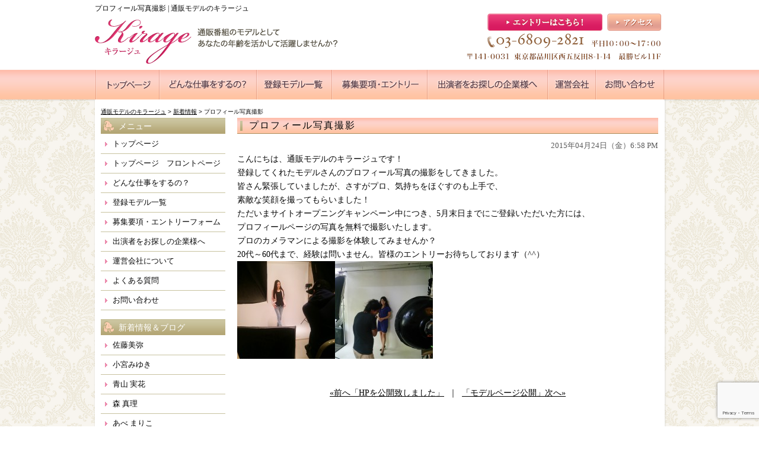

--- FILE ---
content_type: text/html; charset=UTF-8
request_url: https://kirage.com/254
body_size: 14135
content:
<!DOCTYPE html PUBLIC "-//W3C//DTD XHTML 1.0 Transitional//EN" "http://www.w3.org/TR/xhtml1/DTD/xhtml1-transitional.dtd">
<html xmlns="http://www.w3.org/1999/xhtml">
<head profile="http://gmpg.org/xfn/11">
<meta http-equiv="Content-Type" content="text/html; charset=UTF-8" />
<meta name="viewport" content="width=device-width">
<title>通販モデルのキラージュ  &raquo; Blog Archive  プロフィール写真撮影 | 通販モデルのキラージュ</title>
<link rel="stylesheet" href="https://kirage.com/wp-content/themes/standard_black_cmspro/style.css" type="text/css" media="screen,print" />
<link href="//maxcdn.bootstrapcdn.com/font-awesome/4.2.0/css/font-awesome.min.css" rel="stylesheet">
<link rel="alternate" type="application/rss+xml" title="通販モデルのキラージュ RSS Feed" href="https://kirage.com/feed" />
<link rel="pingback" href="https://kirage.com/xmlrpc.php" />



 <!-- FEED -->
<script type="text/javascript" src="http://www.google.com/jsapi?key=ABQIAAAAeJadNvxEExDhbrIVoJqbnBREfL1wPNQo2YyA_XySZ9bsO9e5WRRwVK2S1Q5QbYlOKj99GowXApJ9jA"></script> 
<script type="text/javascript"> 

   google.load("feeds", "1");

   function initialize() {
     var feed = new google.feeds.Feed("https://kirage.com/feed"+"?"+(new Date()).getTime());
     feed.setNumEntries(5);
     feed.load(function(result) {
       if (!result.error) {
         var container = document.getElementById("feed_new");
         for (var i = 0; i < result.feed.entries.length; i++) {
           var entry = result.feed.entries[i];
           var dd = new Date(entry.publishedDate); // now
       var yearNum = dd.getYear();
       if (yearNum < 2000) yearNum += 1900;
       var date = yearNum + "年"+(dd.getMonth()+1)+"月"+dd.getDate()+"日 ";
       container.innerHTML +=  date +"<li><a href='" + entry.link + "' target='_blank'>" + entry.title + "</a></li><br />";
         }
       }
     });
   }
   google.setOnLoadCallback(initialize);

   </script> 
 <!-- eof FEED-->

<div id="fb-root"></div>
<script>(function(d, s, id) {
  var js, fjs = d.getElementsByTagName(s)[0];
  if (d.getElementById(id)) return;
  js = d.createElement(s); js.id = id;
  js.src = "//connect.facebook.net/ja_JP/sdk.js#xfbml=1&version=v2.3";
  fjs.parentNode.insertBefore(js, fjs);
}(document, 'script', 'facebook-jssdk'));</script>
 
<!-- slide -->
<script type="text/javascript" src="https://kirage.com/wp-content/themes/standard_black_cmspro/simplegallery.js"></script>
<script type="text/javascript" src="https://kirage.com/wp-content/themes/standard_black_cmspro/jquery-1.2.6.pack.js"></script>
<!-- eof slide -->


<!--スムーズスクロールjQuery-->
<script type="text/javascript">
$(function(){
 $('a[href^=#]').click(function(){
  var speed = 1000;
  var href= $(this).attr("href");
  var target = $(href == "#" || href == "" ? 'html' : href);
  var position = target.offset().top;
  $("html, body").animate({scrollTop:position}, speed, "swing");
  return false;
 });
});
</script>
<!--endof スムーズスクロールjQuery-->


		<!-- All in One SEO 4.9.3 - aioseo.com -->
	<meta name="description" content="モデル 募集 未経験 ママモデル 主婦モデル キッズモデル ナレーター 外国語" />
	<meta name="robots" content="max-image-preview:large" />
	<meta name="author" content="CMSpro"/>
	<meta name="keywords" content="ナレーター,ママモデル,モデル,主婦モデル,外国人" />
	<link rel="canonical" href="https://kirage.com/254" />
	<meta name="generator" content="All in One SEO (AIOSEO) 4.9.3" />
		<meta property="og:locale" content="ja_JP" />
		<meta property="og:site_name" content="通販モデルのキラージュ | キラージュ" />
		<meta property="og:type" content="article" />
		<meta property="og:title" content="プロフィール写真撮影 | 通販モデルのキラージュ" />
		<meta property="og:description" content="モデル 募集 未経験 ママモデル 主婦モデル キッズモデル ナレーター 外国語" />
		<meta property="og:url" content="https://kirage.com/254" />
		<meta property="article:published_time" content="2015-04-24T09:58:46+00:00" />
		<meta property="article:modified_time" content="2015-04-24T09:58:46+00:00" />
		<meta name="twitter:card" content="summary" />
		<meta name="twitter:title" content="プロフィール写真撮影 | 通販モデルのキラージュ" />
		<meta name="twitter:description" content="モデル 募集 未経験 ママモデル 主婦モデル キッズモデル ナレーター 外国語" />
		<script type="application/ld+json" class="aioseo-schema">
			{"@context":"https:\/\/schema.org","@graph":[{"@type":"Article","@id":"https:\/\/kirage.com\/254#article","name":"\u30d7\u30ed\u30d5\u30a3\u30fc\u30eb\u5199\u771f\u64ae\u5f71 | \u901a\u8ca9\u30e2\u30c7\u30eb\u306e\u30ad\u30e9\u30fc\u30b8\u30e5","headline":"\u30d7\u30ed\u30d5\u30a3\u30fc\u30eb\u5199\u771f\u64ae\u5f71","author":{"@id":"https:\/\/kirage.com\/author\/sfh843p9aj#author"},"publisher":{"@id":"https:\/\/kirage.com\/#organization"},"image":{"@type":"ImageObject","url":"https:\/\/kirage.com\/wp-content\/themes\/standard_black_cmspro\/img\/DSC_0543.jpg","@id":"https:\/\/kirage.com\/254\/#articleImage","width":1536,"height":2048},"datePublished":"2015-04-24T18:58:46+09:00","dateModified":"2015-04-24T18:58:46+09:00","inLanguage":"ja","mainEntityOfPage":{"@id":"https:\/\/kirage.com\/254#webpage"},"isPartOf":{"@id":"https:\/\/kirage.com\/254#webpage"},"articleSection":"\u65b0\u7740\u60c5\u5831, \u30ca\u30ec\u30fc\u30bf\u30fc, \u30de\u30de\u30e2\u30c7\u30eb, \u30e2\u30c7\u30eb, \u4e3b\u5a66\u30e2\u30c7\u30eb, \u5916\u56fd\u4eba"},{"@type":"BreadcrumbList","@id":"https:\/\/kirage.com\/254#breadcrumblist","itemListElement":[{"@type":"ListItem","@id":"https:\/\/kirage.com#listItem","position":1,"name":"Home","item":"https:\/\/kirage.com","nextItem":{"@type":"ListItem","@id":"https:\/\/kirage.com\/category\/news#listItem","name":"\u65b0\u7740\u60c5\u5831"}},{"@type":"ListItem","@id":"https:\/\/kirage.com\/category\/news#listItem","position":2,"name":"\u65b0\u7740\u60c5\u5831","item":"https:\/\/kirage.com\/category\/news","nextItem":{"@type":"ListItem","@id":"https:\/\/kirage.com\/254#listItem","name":"\u30d7\u30ed\u30d5\u30a3\u30fc\u30eb\u5199\u771f\u64ae\u5f71"},"previousItem":{"@type":"ListItem","@id":"https:\/\/kirage.com#listItem","name":"Home"}},{"@type":"ListItem","@id":"https:\/\/kirage.com\/254#listItem","position":3,"name":"\u30d7\u30ed\u30d5\u30a3\u30fc\u30eb\u5199\u771f\u64ae\u5f71","previousItem":{"@type":"ListItem","@id":"https:\/\/kirage.com\/category\/news#listItem","name":"\u65b0\u7740\u60c5\u5831"}}]},{"@type":"Organization","@id":"https:\/\/kirage.com\/#organization","name":"\u901a\u8ca9\u30e2\u30c7\u30eb\u306e\u30ad\u30e9\u30fc\u30b8\u30e5","description":"\u30ad\u30e9\u30fc\u30b8\u30e5","url":"https:\/\/kirage.com\/"},{"@type":"Person","@id":"https:\/\/kirage.com\/author\/sfh843p9aj#author","url":"https:\/\/kirage.com\/author\/sfh843p9aj","name":"CMSpro","image":{"@type":"ImageObject","@id":"https:\/\/kirage.com\/254#authorImage","url":"https:\/\/secure.gravatar.com\/avatar\/6ed825356f3b459c110cf0f915189c0cf45779b3fc9dc48a55f8b3cdcc51cb11?s=96&d=mm&r=g","width":96,"height":96,"caption":"CMSpro"}},{"@type":"WebPage","@id":"https:\/\/kirage.com\/254#webpage","url":"https:\/\/kirage.com\/254","name":"\u30d7\u30ed\u30d5\u30a3\u30fc\u30eb\u5199\u771f\u64ae\u5f71 | \u901a\u8ca9\u30e2\u30c7\u30eb\u306e\u30ad\u30e9\u30fc\u30b8\u30e5","description":"\u30e2\u30c7\u30eb \u52df\u96c6 \u672a\u7d4c\u9a13 \u30de\u30de\u30e2\u30c7\u30eb \u4e3b\u5a66\u30e2\u30c7\u30eb \u30ad\u30c3\u30ba\u30e2\u30c7\u30eb \u30ca\u30ec\u30fc\u30bf\u30fc \u5916\u56fd\u8a9e","inLanguage":"ja","isPartOf":{"@id":"https:\/\/kirage.com\/#website"},"breadcrumb":{"@id":"https:\/\/kirage.com\/254#breadcrumblist"},"author":{"@id":"https:\/\/kirage.com\/author\/sfh843p9aj#author"},"creator":{"@id":"https:\/\/kirage.com\/author\/sfh843p9aj#author"},"datePublished":"2015-04-24T18:58:46+09:00","dateModified":"2015-04-24T18:58:46+09:00"},{"@type":"WebSite","@id":"https:\/\/kirage.com\/#website","url":"https:\/\/kirage.com\/","name":"\u901a\u8ca9\u30e2\u30c7\u30eb\u306e\u30ad\u30e9\u30fc\u30b8\u30e5","description":"\u30ad\u30e9\u30fc\u30b8\u30e5","inLanguage":"ja","publisher":{"@id":"https:\/\/kirage.com\/#organization"}}]}
		</script>
		<!-- All in One SEO -->

<link rel="alternate" title="oEmbed (JSON)" type="application/json+oembed" href="https://kirage.com/wp-json/oembed/1.0/embed?url=https%3A%2F%2Fkirage.com%2F254" />
<link rel="alternate" title="oEmbed (XML)" type="text/xml+oembed" href="https://kirage.com/wp-json/oembed/1.0/embed?url=https%3A%2F%2Fkirage.com%2F254&#038;format=xml" />
		<!-- This site uses the Google Analytics by MonsterInsights plugin v9.11.1 - Using Analytics tracking - https://www.monsterinsights.com/ -->
		<!-- Note: MonsterInsights is not currently configured on this site. The site owner needs to authenticate with Google Analytics in the MonsterInsights settings panel. -->
					<!-- No tracking code set -->
				<!-- / Google Analytics by MonsterInsights -->
		<style id='wp-img-auto-sizes-contain-inline-css' type='text/css'>
img:is([sizes=auto i],[sizes^="auto," i]){contain-intrinsic-size:3000px 1500px}
/*# sourceURL=wp-img-auto-sizes-contain-inline-css */
</style>
<style id='wp-emoji-styles-inline-css' type='text/css'>

	img.wp-smiley, img.emoji {
		display: inline !important;
		border: none !important;
		box-shadow: none !important;
		height: 1em !important;
		width: 1em !important;
		margin: 0 0.07em !important;
		vertical-align: -0.1em !important;
		background: none !important;
		padding: 0 !important;
	}
/*# sourceURL=wp-emoji-styles-inline-css */
</style>
<style id='wp-block-library-inline-css' type='text/css'>
:root{--wp-block-synced-color:#7a00df;--wp-block-synced-color--rgb:122,0,223;--wp-bound-block-color:var(--wp-block-synced-color);--wp-editor-canvas-background:#ddd;--wp-admin-theme-color:#007cba;--wp-admin-theme-color--rgb:0,124,186;--wp-admin-theme-color-darker-10:#006ba1;--wp-admin-theme-color-darker-10--rgb:0,107,160.5;--wp-admin-theme-color-darker-20:#005a87;--wp-admin-theme-color-darker-20--rgb:0,90,135;--wp-admin-border-width-focus:2px}@media (min-resolution:192dpi){:root{--wp-admin-border-width-focus:1.5px}}.wp-element-button{cursor:pointer}:root .has-very-light-gray-background-color{background-color:#eee}:root .has-very-dark-gray-background-color{background-color:#313131}:root .has-very-light-gray-color{color:#eee}:root .has-very-dark-gray-color{color:#313131}:root .has-vivid-green-cyan-to-vivid-cyan-blue-gradient-background{background:linear-gradient(135deg,#00d084,#0693e3)}:root .has-purple-crush-gradient-background{background:linear-gradient(135deg,#34e2e4,#4721fb 50%,#ab1dfe)}:root .has-hazy-dawn-gradient-background{background:linear-gradient(135deg,#faaca8,#dad0ec)}:root .has-subdued-olive-gradient-background{background:linear-gradient(135deg,#fafae1,#67a671)}:root .has-atomic-cream-gradient-background{background:linear-gradient(135deg,#fdd79a,#004a59)}:root .has-nightshade-gradient-background{background:linear-gradient(135deg,#330968,#31cdcf)}:root .has-midnight-gradient-background{background:linear-gradient(135deg,#020381,#2874fc)}:root{--wp--preset--font-size--normal:16px;--wp--preset--font-size--huge:42px}.has-regular-font-size{font-size:1em}.has-larger-font-size{font-size:2.625em}.has-normal-font-size{font-size:var(--wp--preset--font-size--normal)}.has-huge-font-size{font-size:var(--wp--preset--font-size--huge)}.has-text-align-center{text-align:center}.has-text-align-left{text-align:left}.has-text-align-right{text-align:right}.has-fit-text{white-space:nowrap!important}#end-resizable-editor-section{display:none}.aligncenter{clear:both}.items-justified-left{justify-content:flex-start}.items-justified-center{justify-content:center}.items-justified-right{justify-content:flex-end}.items-justified-space-between{justify-content:space-between}.screen-reader-text{border:0;clip-path:inset(50%);height:1px;margin:-1px;overflow:hidden;padding:0;position:absolute;width:1px;word-wrap:normal!important}.screen-reader-text:focus{background-color:#ddd;clip-path:none;color:#444;display:block;font-size:1em;height:auto;left:5px;line-height:normal;padding:15px 23px 14px;text-decoration:none;top:5px;width:auto;z-index:100000}html :where(.has-border-color){border-style:solid}html :where([style*=border-top-color]){border-top-style:solid}html :where([style*=border-right-color]){border-right-style:solid}html :where([style*=border-bottom-color]){border-bottom-style:solid}html :where([style*=border-left-color]){border-left-style:solid}html :where([style*=border-width]){border-style:solid}html :where([style*=border-top-width]){border-top-style:solid}html :where([style*=border-right-width]){border-right-style:solid}html :where([style*=border-bottom-width]){border-bottom-style:solid}html :where([style*=border-left-width]){border-left-style:solid}html :where(img[class*=wp-image-]){height:auto;max-width:100%}:where(figure){margin:0 0 1em}html :where(.is-position-sticky){--wp-admin--admin-bar--position-offset:var(--wp-admin--admin-bar--height,0px)}@media screen and (max-width:600px){html :where(.is-position-sticky){--wp-admin--admin-bar--position-offset:0px}}

/*# sourceURL=wp-block-library-inline-css */
</style><style id='global-styles-inline-css' type='text/css'>
:root{--wp--preset--aspect-ratio--square: 1;--wp--preset--aspect-ratio--4-3: 4/3;--wp--preset--aspect-ratio--3-4: 3/4;--wp--preset--aspect-ratio--3-2: 3/2;--wp--preset--aspect-ratio--2-3: 2/3;--wp--preset--aspect-ratio--16-9: 16/9;--wp--preset--aspect-ratio--9-16: 9/16;--wp--preset--color--black: #000000;--wp--preset--color--cyan-bluish-gray: #abb8c3;--wp--preset--color--white: #ffffff;--wp--preset--color--pale-pink: #f78da7;--wp--preset--color--vivid-red: #cf2e2e;--wp--preset--color--luminous-vivid-orange: #ff6900;--wp--preset--color--luminous-vivid-amber: #fcb900;--wp--preset--color--light-green-cyan: #7bdcb5;--wp--preset--color--vivid-green-cyan: #00d084;--wp--preset--color--pale-cyan-blue: #8ed1fc;--wp--preset--color--vivid-cyan-blue: #0693e3;--wp--preset--color--vivid-purple: #9b51e0;--wp--preset--gradient--vivid-cyan-blue-to-vivid-purple: linear-gradient(135deg,rgb(6,147,227) 0%,rgb(155,81,224) 100%);--wp--preset--gradient--light-green-cyan-to-vivid-green-cyan: linear-gradient(135deg,rgb(122,220,180) 0%,rgb(0,208,130) 100%);--wp--preset--gradient--luminous-vivid-amber-to-luminous-vivid-orange: linear-gradient(135deg,rgb(252,185,0) 0%,rgb(255,105,0) 100%);--wp--preset--gradient--luminous-vivid-orange-to-vivid-red: linear-gradient(135deg,rgb(255,105,0) 0%,rgb(207,46,46) 100%);--wp--preset--gradient--very-light-gray-to-cyan-bluish-gray: linear-gradient(135deg,rgb(238,238,238) 0%,rgb(169,184,195) 100%);--wp--preset--gradient--cool-to-warm-spectrum: linear-gradient(135deg,rgb(74,234,220) 0%,rgb(151,120,209) 20%,rgb(207,42,186) 40%,rgb(238,44,130) 60%,rgb(251,105,98) 80%,rgb(254,248,76) 100%);--wp--preset--gradient--blush-light-purple: linear-gradient(135deg,rgb(255,206,236) 0%,rgb(152,150,240) 100%);--wp--preset--gradient--blush-bordeaux: linear-gradient(135deg,rgb(254,205,165) 0%,rgb(254,45,45) 50%,rgb(107,0,62) 100%);--wp--preset--gradient--luminous-dusk: linear-gradient(135deg,rgb(255,203,112) 0%,rgb(199,81,192) 50%,rgb(65,88,208) 100%);--wp--preset--gradient--pale-ocean: linear-gradient(135deg,rgb(255,245,203) 0%,rgb(182,227,212) 50%,rgb(51,167,181) 100%);--wp--preset--gradient--electric-grass: linear-gradient(135deg,rgb(202,248,128) 0%,rgb(113,206,126) 100%);--wp--preset--gradient--midnight: linear-gradient(135deg,rgb(2,3,129) 0%,rgb(40,116,252) 100%);--wp--preset--font-size--small: 13px;--wp--preset--font-size--medium: 20px;--wp--preset--font-size--large: 36px;--wp--preset--font-size--x-large: 42px;--wp--preset--spacing--20: 0.44rem;--wp--preset--spacing--30: 0.67rem;--wp--preset--spacing--40: 1rem;--wp--preset--spacing--50: 1.5rem;--wp--preset--spacing--60: 2.25rem;--wp--preset--spacing--70: 3.38rem;--wp--preset--spacing--80: 5.06rem;--wp--preset--shadow--natural: 6px 6px 9px rgba(0, 0, 0, 0.2);--wp--preset--shadow--deep: 12px 12px 50px rgba(0, 0, 0, 0.4);--wp--preset--shadow--sharp: 6px 6px 0px rgba(0, 0, 0, 0.2);--wp--preset--shadow--outlined: 6px 6px 0px -3px rgb(255, 255, 255), 6px 6px rgb(0, 0, 0);--wp--preset--shadow--crisp: 6px 6px 0px rgb(0, 0, 0);}:where(.is-layout-flex){gap: 0.5em;}:where(.is-layout-grid){gap: 0.5em;}body .is-layout-flex{display: flex;}.is-layout-flex{flex-wrap: wrap;align-items: center;}.is-layout-flex > :is(*, div){margin: 0;}body .is-layout-grid{display: grid;}.is-layout-grid > :is(*, div){margin: 0;}:where(.wp-block-columns.is-layout-flex){gap: 2em;}:where(.wp-block-columns.is-layout-grid){gap: 2em;}:where(.wp-block-post-template.is-layout-flex){gap: 1.25em;}:where(.wp-block-post-template.is-layout-grid){gap: 1.25em;}.has-black-color{color: var(--wp--preset--color--black) !important;}.has-cyan-bluish-gray-color{color: var(--wp--preset--color--cyan-bluish-gray) !important;}.has-white-color{color: var(--wp--preset--color--white) !important;}.has-pale-pink-color{color: var(--wp--preset--color--pale-pink) !important;}.has-vivid-red-color{color: var(--wp--preset--color--vivid-red) !important;}.has-luminous-vivid-orange-color{color: var(--wp--preset--color--luminous-vivid-orange) !important;}.has-luminous-vivid-amber-color{color: var(--wp--preset--color--luminous-vivid-amber) !important;}.has-light-green-cyan-color{color: var(--wp--preset--color--light-green-cyan) !important;}.has-vivid-green-cyan-color{color: var(--wp--preset--color--vivid-green-cyan) !important;}.has-pale-cyan-blue-color{color: var(--wp--preset--color--pale-cyan-blue) !important;}.has-vivid-cyan-blue-color{color: var(--wp--preset--color--vivid-cyan-blue) !important;}.has-vivid-purple-color{color: var(--wp--preset--color--vivid-purple) !important;}.has-black-background-color{background-color: var(--wp--preset--color--black) !important;}.has-cyan-bluish-gray-background-color{background-color: var(--wp--preset--color--cyan-bluish-gray) !important;}.has-white-background-color{background-color: var(--wp--preset--color--white) !important;}.has-pale-pink-background-color{background-color: var(--wp--preset--color--pale-pink) !important;}.has-vivid-red-background-color{background-color: var(--wp--preset--color--vivid-red) !important;}.has-luminous-vivid-orange-background-color{background-color: var(--wp--preset--color--luminous-vivid-orange) !important;}.has-luminous-vivid-amber-background-color{background-color: var(--wp--preset--color--luminous-vivid-amber) !important;}.has-light-green-cyan-background-color{background-color: var(--wp--preset--color--light-green-cyan) !important;}.has-vivid-green-cyan-background-color{background-color: var(--wp--preset--color--vivid-green-cyan) !important;}.has-pale-cyan-blue-background-color{background-color: var(--wp--preset--color--pale-cyan-blue) !important;}.has-vivid-cyan-blue-background-color{background-color: var(--wp--preset--color--vivid-cyan-blue) !important;}.has-vivid-purple-background-color{background-color: var(--wp--preset--color--vivid-purple) !important;}.has-black-border-color{border-color: var(--wp--preset--color--black) !important;}.has-cyan-bluish-gray-border-color{border-color: var(--wp--preset--color--cyan-bluish-gray) !important;}.has-white-border-color{border-color: var(--wp--preset--color--white) !important;}.has-pale-pink-border-color{border-color: var(--wp--preset--color--pale-pink) !important;}.has-vivid-red-border-color{border-color: var(--wp--preset--color--vivid-red) !important;}.has-luminous-vivid-orange-border-color{border-color: var(--wp--preset--color--luminous-vivid-orange) !important;}.has-luminous-vivid-amber-border-color{border-color: var(--wp--preset--color--luminous-vivid-amber) !important;}.has-light-green-cyan-border-color{border-color: var(--wp--preset--color--light-green-cyan) !important;}.has-vivid-green-cyan-border-color{border-color: var(--wp--preset--color--vivid-green-cyan) !important;}.has-pale-cyan-blue-border-color{border-color: var(--wp--preset--color--pale-cyan-blue) !important;}.has-vivid-cyan-blue-border-color{border-color: var(--wp--preset--color--vivid-cyan-blue) !important;}.has-vivid-purple-border-color{border-color: var(--wp--preset--color--vivid-purple) !important;}.has-vivid-cyan-blue-to-vivid-purple-gradient-background{background: var(--wp--preset--gradient--vivid-cyan-blue-to-vivid-purple) !important;}.has-light-green-cyan-to-vivid-green-cyan-gradient-background{background: var(--wp--preset--gradient--light-green-cyan-to-vivid-green-cyan) !important;}.has-luminous-vivid-amber-to-luminous-vivid-orange-gradient-background{background: var(--wp--preset--gradient--luminous-vivid-amber-to-luminous-vivid-orange) !important;}.has-luminous-vivid-orange-to-vivid-red-gradient-background{background: var(--wp--preset--gradient--luminous-vivid-orange-to-vivid-red) !important;}.has-very-light-gray-to-cyan-bluish-gray-gradient-background{background: var(--wp--preset--gradient--very-light-gray-to-cyan-bluish-gray) !important;}.has-cool-to-warm-spectrum-gradient-background{background: var(--wp--preset--gradient--cool-to-warm-spectrum) !important;}.has-blush-light-purple-gradient-background{background: var(--wp--preset--gradient--blush-light-purple) !important;}.has-blush-bordeaux-gradient-background{background: var(--wp--preset--gradient--blush-bordeaux) !important;}.has-luminous-dusk-gradient-background{background: var(--wp--preset--gradient--luminous-dusk) !important;}.has-pale-ocean-gradient-background{background: var(--wp--preset--gradient--pale-ocean) !important;}.has-electric-grass-gradient-background{background: var(--wp--preset--gradient--electric-grass) !important;}.has-midnight-gradient-background{background: var(--wp--preset--gradient--midnight) !important;}.has-small-font-size{font-size: var(--wp--preset--font-size--small) !important;}.has-medium-font-size{font-size: var(--wp--preset--font-size--medium) !important;}.has-large-font-size{font-size: var(--wp--preset--font-size--large) !important;}.has-x-large-font-size{font-size: var(--wp--preset--font-size--x-large) !important;}
/*# sourceURL=global-styles-inline-css */
</style>

<style id='classic-theme-styles-inline-css' type='text/css'>
/*! This file is auto-generated */
.wp-block-button__link{color:#fff;background-color:#32373c;border-radius:9999px;box-shadow:none;text-decoration:none;padding:calc(.667em + 2px) calc(1.333em + 2px);font-size:1.125em}.wp-block-file__button{background:#32373c;color:#fff;text-decoration:none}
/*# sourceURL=/wp-includes/css/classic-themes.min.css */
</style>
<link rel='stylesheet' id='contact-form-7-css' href='https://kirage.com/wp-content/plugins/contact-form-7/includes/css/styles.css?ver=6.1.4' type='text/css' media='all' />
<link rel='stylesheet' id='fancybox-css' href='https://kirage.com/wp-content/plugins/easy-fancybox/fancybox/1.5.4/jquery.fancybox.min.css?ver=6.9' type='text/css' media='screen' />
<style id='fancybox-inline-css' type='text/css'>
#fancybox-outer{background:#ffffff}#fancybox-content{background:#ffffff;border-color:#ffffff;color:#000000;}#fancybox-title,#fancybox-title-float-main{color:#fff}
/*# sourceURL=fancybox-inline-css */
</style>
<link rel='stylesheet' id='mediaelementjs-styles-css' href='https://kirage.com/wp-content/plugins/media-element-html5-video-and-audio-player/mediaelement/v4/mediaelementplayer.min.css?ver=6.9' type='text/css' media='all' />
<link rel='stylesheet' id='mediaelementjs-styles-legacy-css' href='https://kirage.com/wp-content/plugins/media-element-html5-video-and-audio-player/mediaelement/v4/mediaelementplayer-legacy.min.css?ver=6.9' type='text/css' media='all' />
<script type="text/javascript" src="https://kirage.com/wp-includes/js/jquery/jquery.min.js?ver=3.7.1" id="jquery-core-js"></script>
<script type="text/javascript" src="https://kirage.com/wp-includes/js/jquery/jquery-migrate.min.js?ver=3.4.1" id="jquery-migrate-js"></script>
<script type="text/javascript" src="https://kirage.com/wp-content/plugins/media-element-html5-video-and-audio-player/mediaelement/v4/mediaelement-and-player.min.js?ver=4.2.8" id="mediaelementjs-scripts-js"></script>
<link rel="https://api.w.org/" href="https://kirage.com/wp-json/" /><link rel="alternate" title="JSON" type="application/json" href="https://kirage.com/wp-json/wp/v2/posts/254" /><link rel="EditURI" type="application/rsd+xml" title="RSD" href="https://kirage.com/xmlrpc.php?rsd" />
<meta name="generator" content="WordPress 6.9" />
<link rel='shortlink' href='https://kirage.com/?p=254' />
<style type="text/css">
#headerimage {
	background: url(https://kirage.com/wp-content/themes/standard_black_cmspro/img/misty.jpg) no-repeat;
}
</style>

<!--analytics-->
<script>

(function(i,s,o,g,r,a,m){i['GoogleAnalyticsObject']=r;i[r]=i[r]||function(){
  (i[r].q=i[r].q||[]).push(arguments)},i[r].l=1*new
Date();a=s.createElement(o),

m=s.getElementsByTagName(o)[0];a.async=1;a.src=g;m.parentNode.insertBefore(a,m)

})(window,document,'script','//www.google-analytics.com/analytics.js','ga');

  ga('create', 'UA-61449583-9', 'auto');
  ga('require', 'displayfeatures');
  ga('send', 'pageview');

</script>
<!--eof analytics-->


<script type="text/javascript"><!--
function set_fontsize(size){
$("#main").css("font-size", size);
}
// --></script>

<script>
  (function(i,s,o,g,r,a,m){i['GoogleAnalyticsObject']=r;i[r]=i[r]||function(){
  (i[r].q=i[r].q||[]).push(arguments)},i[r].l=1*new Date();a=s.createElement(o),
  m=s.getElementsByTagName(o)[0];a.async=1;a.src=g;m.parentNode.insertBefore(a,m)
  })(window,document,'script','//www.google-analytics.com/analytics.js','ga');

  ga('create', 'UA-65743378-1', 'auto');
  ga('send', 'pageview');

</script>

</head>

<body class="wp-singular post-template-default single single-post postid-254 single-format-standard wp-theme-standard_black_cmspro">


<div id="base">
<!-- bg -->
<div id="bg">
<!-- wrapper -->
<div id="wrapper">

<!-- header -->
<div id="header" class="clearfix">
<h1>
プロフィール写真撮影
 | 通販モデルのキラージュ</h1>

<div class="header_l" style="width:543px;">
<a href="https://kirage.com/"><img src="https://kirage.com/wp-content/themes/standard_black_cmspro/img/logo.png" alt="キラージュ" /></a>
</div><!-- eof header_l -->
 

<div class="header_r" style="width:417px;">
<a href="https://kirage.com/enter"><img src="https://kirage.com/wp-content/themes/standard_black_cmspro/img/tel1.png" alt="お問い合わせ" /></a><a href="https://kirage.com/company#map"><img src="https://kirage.com/wp-content/themes/standard_black_cmspro/img/tel2.png" alt="お問い合わせ" /></a>
</div><!-- eof header_r -->
</div>

<!--
<div id="control">
<p>
<span id="intro">文字サイズ</span>
<span id="f-big"><a href="javascript:set_fontsize('140%');">大</a></span>
<span id="f-medium"><a href="javascript:set_fontsize('100%');">中</a></span>
<span id="f-small"><a href="javascript:set_fontsize('80%');">小</a></span>
</p>
</div>
-->

<!-- eof header-->

<!-- gnavi -->
<div id="headnav">
<ul id="menu" class="clearfix">
<li><a href="https://kirage.com/" id="head_navi1">●●●</a></li>
<li><a href="https://kirage.com/about" id="head_navi2">●●●</a></li>
<li><a href="https://kirage.com/model" id="head_navi3">●●●</a></li>
<li><a href="https://kirage.com/enter" id="head_navi4">●●●</a></li>
<li><a href="https://kirage.com/tocompany" id="head_navi5">●●●</a></li>
<li><a href="https://kirage.com/company" id="head_navi6">●●●</a></li>
<li><a href="https://kirage.com/contact" id="head_navi7">●●●</a></li>
</ul>
</div>
<!-- eof gnavi --><div id="content" class="clearfix">



<div id="pan">
<div class="breadcrumbs">
    <span property="itemListElement" typeof="ListItem"><a property="item" typeof="WebPage" title="通販モデルのキラージュへ移動する" href="https://kirage.com" class="home" ><span property="name">通販モデルのキラージュ</span></a><meta property="position" content="1"></span> &gt; <span property="itemListElement" typeof="ListItem"><a property="item" typeof="WebPage" title="Go to the 新着情報 カテゴリー archives." href="https://kirage.com/category/news" class="taxonomy category" ><span property="name">新着情報</span></a><meta property="position" content="2"></span> &gt; <span property="itemListElement" typeof="ListItem"><span property="name" class="post post-post current-item">プロフィール写真撮影</span><meta property="url" content="https://kirage.com/254"><meta property="position" content="3"></span></div>
</div>

 <!-- main -->
 <div id="main">
    		
						
<h2 class="singletitle">
プロフィール写真撮影</h2>
<div class="singleline"></div>

         <div class="singletxt">
         
<div align="right"><span class="hosoku">2015年04月24日（金）6:58 PM</span></div>
         
<p>こんにちは、通販モデルのキラージュです！</p>
<p>登録してくれたモデルさんのプロフィール写真の撮影をしてきました。</p>
<p>皆さん緊張していましたが、さすがプロ、気持ちをほぐすのも上手で、</p>
<p>素敵な笑顔を撮ってもらいました！</p>
<p>ただいまサイトオープニングキャンペーン中につき、5月末日までにご登録いただいた方には、</p>
<p>プロフィールページの写真を無料で撮影いたします。</p>
<p>プロのカメラマンによる撮影を体験してみませんか？</p>
<p>20代～60代まで、経験は問いません。皆様のエントリーお待ちしております（^^）</p>
<p><img decoding="async" src="https://kirage.com/wp-content/themes/standard_black_cmspro/img/DSC_0543-165x165.jpg" alt="DSC_0543" width="165" height="165" class="alignnone size-thumbnail wp-image-257" /><img decoding="async" src="https://kirage.com/wp-content/themes/standard_black_cmspro/img/DSC_0535-165x165.jpg" alt="DSC_0535" width="165" height="165" class="alignnone size-thumbnail wp-image-256" /></p>		 </div>
<br clear="all">
<br />



		 
<div class="singleline"></div>

         

 
<!--<p class="postmetadata">Posted in <a href="https://kirage.com/category/news" rel="category tag">新着情報</a> | No Comments</p>-->
         	
		
<p align="center">
<a href="https://kirage.com/1" rel="prev">«前へ「HPを公開致しました」</a>&nbsp;&nbsp;｜&nbsp;&nbsp;<a href="https://kirage.com/353" rel="next">「モデルページ公開」次へ»</a></p>

	 </div>
 <!-- eof main -->

<!-- side -->
<div id="side">

<!-- menu -->
<div class="side_area">
<h3>メニュー</h3>
<ul>
<li class="page_item page-item-494"><a href="https://kirage.com/%e3%83%88%e3%83%83%e3%83%97%e3%83%9a%e3%83%bc%e3%82%b8">トップページ</a></li>
<li class="page_item page-item-2255"><a href="https://kirage.com/">トップページ　フロントページ</a></li>
<li class="page_item page-item-8"><a href="https://kirage.com/about">どんな仕事をするの？</a></li>
<li class="page_item page-item-12"><a href="https://kirage.com/model">登録モデル一覧</a></li>
<li class="page_item page-item-10"><a href="https://kirage.com/enter">募集要項・エントリーフォーム</a></li>
<li class="page_item page-item-16"><a href="https://kirage.com/tocompany">出演者をお探しの企業様へ</a></li>
<li class="page_item page-item-14"><a href="https://kirage.com/company">運営会社について</a></li>
<li class="page_item page-item-16"><a href="https://kirage.com/#faq">よくある質問</a></li>
<li class="page_item page-item-18"><a href="https://kirage.com/contact">お問い合わせ</a></li>
</ul>
</div>
<!--eof menu -->






<!-- BLOG -->
<div class="side_area">
<h3>新着情報＆ブログ</h3>
<ul> 
<li><a  href="https://kirage.com/3225" rel="bookmark" title="Permanent Link to 佐藤美弥">佐藤美弥</a></li>
<li><a  href="https://kirage.com/3219" rel="bookmark" title="Permanent Link to 小宮みゆき">小宮みゆき</a></li>
<li><a  href="https://kirage.com/3159" rel="bookmark" title="Permanent Link to 青山 実花">青山 実花</a></li>
<li><a  href="https://kirage.com/3136" rel="bookmark" title="Permanent Link to 森 真理">森 真理</a></li>
<li><a  href="https://kirage.com/3132" rel="bookmark" title="Permanent Link to あべ まりこ">あべ まりこ</a></li>
<li><a  href="https://kirage.com/3128" rel="bookmark" title="Permanent Link to 長谷川 陽子">長谷川 陽子</a></li>
<li><a  href="https://kirage.com/3124" rel="bookmark" title="Permanent Link to 真梨子">真梨子</a></li>
<li><a  href="https://kirage.com/3120" rel="bookmark" title="Permanent Link to アグネス">アグネス</a></li>
<li><a  href="https://kirage.com/3067" rel="bookmark" title="Permanent Link to 安島 千也">安島 千也</a></li>
<li><a  href="https://kirage.com/3027" rel="bookmark" title="Permanent Link to 柿下 明弘">柿下 明弘</a></li>
</ul> 
</div>
<!--eof BLOG -->


<!-- ウィジェット -->
<div class="side_area"><h3>過去の記事</h3>		<label class="screen-reader-text" for="archives-dropdown-2">過去の記事</label>
		<select id="archives-dropdown-2" name="archive-dropdown">
			
			<option value="">月を選択</option>
				<option value='https://kirage.com/date/2023/12'> 2023年12月 </option>
	<option value='https://kirage.com/date/2023/08'> 2023年8月 </option>
	<option value='https://kirage.com/date/2023/05'> 2023年5月 </option>
	<option value='https://kirage.com/date/2023/04'> 2023年4月 </option>
	<option value='https://kirage.com/date/2022/08'> 2022年8月 </option>
	<option value='https://kirage.com/date/2022/04'> 2022年4月 </option>
	<option value='https://kirage.com/date/2022/03'> 2022年3月 </option>
	<option value='https://kirage.com/date/2021/12'> 2021年12月 </option>
	<option value='https://kirage.com/date/2021/10'> 2021年10月 </option>
	<option value='https://kirage.com/date/2021/09'> 2021年9月 </option>
	<option value='https://kirage.com/date/2021/07'> 2021年7月 </option>
	<option value='https://kirage.com/date/2021/06'> 2021年6月 </option>
	<option value='https://kirage.com/date/2021/04'> 2021年4月 </option>
	<option value='https://kirage.com/date/2021/03'> 2021年3月 </option>
	<option value='https://kirage.com/date/2020/11'> 2020年11月 </option>
	<option value='https://kirage.com/date/2020/08'> 2020年8月 </option>
	<option value='https://kirage.com/date/2020/06'> 2020年6月 </option>
	<option value='https://kirage.com/date/2020/05'> 2020年5月 </option>
	<option value='https://kirage.com/date/2020/04'> 2020年4月 </option>
	<option value='https://kirage.com/date/2020/03'> 2020年3月 </option>
	<option value='https://kirage.com/date/2020/02'> 2020年2月 </option>
	<option value='https://kirage.com/date/2019/12'> 2019年12月 </option>
	<option value='https://kirage.com/date/2019/10'> 2019年10月 </option>
	<option value='https://kirage.com/date/2019/09'> 2019年9月 </option>
	<option value='https://kirage.com/date/2019/08'> 2019年8月 </option>
	<option value='https://kirage.com/date/2019/07'> 2019年7月 </option>
	<option value='https://kirage.com/date/2019/06'> 2019年6月 </option>
	<option value='https://kirage.com/date/2019/05'> 2019年5月 </option>
	<option value='https://kirage.com/date/2018/12'> 2018年12月 </option>
	<option value='https://kirage.com/date/2018/10'> 2018年10月 </option>
	<option value='https://kirage.com/date/2018/09'> 2018年9月 </option>
	<option value='https://kirage.com/date/2018/08'> 2018年8月 </option>
	<option value='https://kirage.com/date/2018/07'> 2018年7月 </option>
	<option value='https://kirage.com/date/2018/06'> 2018年6月 </option>
	<option value='https://kirage.com/date/2018/05'> 2018年5月 </option>
	<option value='https://kirage.com/date/2018/04'> 2018年4月 </option>
	<option value='https://kirage.com/date/2018/03'> 2018年3月 </option>
	<option value='https://kirage.com/date/2018/02'> 2018年2月 </option>
	<option value='https://kirage.com/date/2017/11'> 2017年11月 </option>
	<option value='https://kirage.com/date/2017/10'> 2017年10月 </option>
	<option value='https://kirage.com/date/2017/09'> 2017年9月 </option>
	<option value='https://kirage.com/date/2017/08'> 2017年8月 </option>
	<option value='https://kirage.com/date/2017/07'> 2017年7月 </option>
	<option value='https://kirage.com/date/2017/06'> 2017年6月 </option>
	<option value='https://kirage.com/date/2017/05'> 2017年5月 </option>
	<option value='https://kirage.com/date/2016/10'> 2016年10月 </option>
	<option value='https://kirage.com/date/2016/09'> 2016年9月 </option>
	<option value='https://kirage.com/date/2016/07'> 2016年7月 </option>
	<option value='https://kirage.com/date/2016/06'> 2016年6月 </option>
	<option value='https://kirage.com/date/2016/02'> 2016年2月 </option>
	<option value='https://kirage.com/date/2015/11'> 2015年11月 </option>
	<option value='https://kirage.com/date/2015/10'> 2015年10月 </option>
	<option value='https://kirage.com/date/2015/09'> 2015年9月 </option>
	<option value='https://kirage.com/date/2015/08'> 2015年8月 </option>
	<option value='https://kirage.com/date/2015/07'> 2015年7月 </option>
	<option value='https://kirage.com/date/2015/06'> 2015年6月 </option>
	<option value='https://kirage.com/date/2015/05'> 2015年5月 </option>
	<option value='https://kirage.com/date/2015/04'> 2015年4月 </option>

		</select>

			<script type="text/javascript">
/* <![CDATA[ */

( ( dropdownId ) => {
	const dropdown = document.getElementById( dropdownId );
	function onSelectChange() {
		setTimeout( () => {
			if ( 'escape' === dropdown.dataset.lastkey ) {
				return;
			}
			if ( dropdown.value ) {
				document.location.href = dropdown.value;
			}
		}, 250 );
	}
	function onKeyUp( event ) {
		if ( 'Escape' === event.key ) {
			dropdown.dataset.lastkey = 'escape';
		} else {
			delete dropdown.dataset.lastkey;
		}
	}
	function onClick() {
		delete dropdown.dataset.lastkey;
	}
	dropdown.addEventListener( 'keyup', onKeyUp );
	dropdown.addEventListener( 'click', onClick );
	dropdown.addEventListener( 'change', onSelectChange );
})( "archives-dropdown-2" );

//# sourceURL=WP_Widget_Archives%3A%3Awidget
/* ]]> */
</script>
</div><div class="side_area"><h3>カテゴリー</h3>
			<ul>
					<li class="cat-item cat-item-10"><a href="https://kirage.com/category/30s">30代</a>
</li>
	<li class="cat-item cat-item-11"><a href="https://kirage.com/category/40s">40代</a>
</li>
	<li class="cat-item cat-item-12"><a href="https://kirage.com/category/50s">50代</a>
</li>
	<li class="cat-item cat-item-13"><a href="https://kirage.com/category/60s">60代</a>
</li>
	<li class="cat-item cat-item-24"><a href="https://kirage.com/category/70s">70代</a>
</li>
	<li class="cat-item cat-item-27"><a href="https://kirage.com/category/80s">80代</a>
</li>
	<li class="cat-item cat-item-8"><a href="https://kirage.com/category/kids">キッズモデル</a>
</li>
	<li class="cat-item cat-item-15"><a href="https://kirage.com/category/specialist">スペシャリスト</a>
</li>
	<li class="cat-item cat-item-14"><a href="https://kirage.com/category/narrator">各国語ナレーター</a>
</li>
	<li class="cat-item cat-item-25"><a href="https://kirage.com/category/contribution">投稿動画</a>
</li>
	<li class="cat-item cat-item-1"><a href="https://kirage.com/category/news">新着情報</a>
</li>
			</ul>

			</div>  
<!-- eof ウィジェット -->


<!-- QRcode eof QRcode -->
<div class="side_area">
<div class="square3" style="padding:20px 5px 10px 5px;">
<center>
<img src="https://kirage.com/wp-content/themes/standard_black_cmspro/img/QRcode.gif" style="border:1px solid #e4e4e4;">
<br />
<span style="font-size:93%;color:#575757;">
通販モデルのキラージュ<br />
スマホ・携帯サイト</span>
</center>
</div>
</div>




</div>
<!-- eof side -->
</div>  
<!-- eof content --> <!-- footer -->
 <div id="footer">
<div id="footermenu">
<ul>
<li class="page_item page-item-494"><a href="https://kirage.com/%e3%83%88%e3%83%83%e3%83%97%e3%83%9a%e3%83%bc%e3%82%b8">トップページ</a></li>
<li class="page_item page-item-2255"><a href="https://kirage.com/">トップページ　フロントページ</a></li>
<li class="page_item page-item-8"><a href="https://kirage.com/about">どんな仕事をするの？</a></li>
<li class="page_item page-item-12"><a href="https://kirage.com/model">登録モデル一覧</a></li>
<li class="page_item page-item-10"><a href="https://kirage.com/enter">募集要項・エントリーフォーム</a></li>
<li class="page_item page-item-16"><a href="https://kirage.com/tocompany">出演者をお探しの企業様へ</a></li>
<li class="page_item page-item-18"><a href="https://kirage.com/contact">お問い合わせ</a></li>
<li class="page_item page-item-14"><a href="https://kirage.com/company">運営会社について</a></li>
</ul>
</div>
<p id="copyright" style="clear:all;">
Copyright© 2026 <a href="https://kirage.com/">シニアモデルに募集するなら通販モデルのキラージュ</a> All Rights Reserved.
</p>
</div>
 <!-- eof footer-->

</div>
<!-- eof wrapper -->
</div>
<!-- eof bg -->
</div>
<script type="speculationrules">
{"prefetch":[{"source":"document","where":{"and":[{"href_matches":"/*"},{"not":{"href_matches":["/wp-*.php","/wp-admin/*","/wp-content/themes/standard_black_cmspro/img/*","/wp-content/*","/wp-content/plugins/*","/wp-content/themes/standard_black_cmspro/*","/*\\?(.+)"]}},{"not":{"selector_matches":"a[rel~=\"nofollow\"]"}},{"not":{"selector_matches":".no-prefetch, .no-prefetch a"}}]},"eagerness":"conservative"}]}
</script>
<!-- Powered by WPtouch Pro: 4.3.55 --><script type="text/javascript" src="https://kirage.com/wp-includes/js/dist/hooks.min.js?ver=dd5603f07f9220ed27f1" id="wp-hooks-js"></script>
<script type="text/javascript" src="https://kirage.com/wp-includes/js/dist/i18n.min.js?ver=c26c3dc7bed366793375" id="wp-i18n-js"></script>
<script type="text/javascript" id="wp-i18n-js-after">
/* <![CDATA[ */
wp.i18n.setLocaleData( { 'text direction\u0004ltr': [ 'ltr' ] } );
//# sourceURL=wp-i18n-js-after
/* ]]> */
</script>
<script type="text/javascript" src="https://kirage.com/wp-content/plugins/contact-form-7/includes/swv/js/index.js?ver=6.1.4" id="swv-js"></script>
<script type="text/javascript" id="contact-form-7-js-translations">
/* <![CDATA[ */
( function( domain, translations ) {
	var localeData = translations.locale_data[ domain ] || translations.locale_data.messages;
	localeData[""].domain = domain;
	wp.i18n.setLocaleData( localeData, domain );
} )( "contact-form-7", {"translation-revision-date":"2025-11-30 08:12:23+0000","generator":"GlotPress\/4.0.3","domain":"messages","locale_data":{"messages":{"":{"domain":"messages","plural-forms":"nplurals=1; plural=0;","lang":"ja_JP"},"This contact form is placed in the wrong place.":["\u3053\u306e\u30b3\u30f3\u30bf\u30af\u30c8\u30d5\u30a9\u30fc\u30e0\u306f\u9593\u9055\u3063\u305f\u4f4d\u7f6e\u306b\u7f6e\u304b\u308c\u3066\u3044\u307e\u3059\u3002"],"Error:":["\u30a8\u30e9\u30fc:"]}},"comment":{"reference":"includes\/js\/index.js"}} );
//# sourceURL=contact-form-7-js-translations
/* ]]> */
</script>
<script type="text/javascript" id="contact-form-7-js-before">
/* <![CDATA[ */
var wpcf7 = {
    "api": {
        "root": "https:\/\/kirage.com\/wp-json\/",
        "namespace": "contact-form-7\/v1"
    }
};
//# sourceURL=contact-form-7-js-before
/* ]]> */
</script>
<script type="text/javascript" src="https://kirage.com/wp-content/plugins/contact-form-7/includes/js/index.js?ver=6.1.4" id="contact-form-7-js"></script>
<script type="text/javascript" src="https://kirage.com/wp-content/plugins/easy-fancybox/vendor/purify.min.js?ver=6.9" id="fancybox-purify-js"></script>
<script type="text/javascript" id="jquery-fancybox-js-extra">
/* <![CDATA[ */
var efb_i18n = {"close":"Close","next":"Next","prev":"Previous","startSlideshow":"Start slideshow","toggleSize":"Toggle size"};
//# sourceURL=jquery-fancybox-js-extra
/* ]]> */
</script>
<script type="text/javascript" src="https://kirage.com/wp-content/plugins/easy-fancybox/fancybox/1.5.4/jquery.fancybox.min.js?ver=6.9" id="jquery-fancybox-js"></script>
<script type="text/javascript" id="jquery-fancybox-js-after">
/* <![CDATA[ */
var fb_timeout, fb_opts={'autoScale':true,'showCloseButton':true,'width':560,'height':340,'margin':20,'pixelRatio':'false','padding':10,'centerOnScroll':false,'enableEscapeButton':true,'speedIn':300,'speedOut':300,'overlayShow':true,'hideOnOverlayClick':true,'overlayColor':'#000','overlayOpacity':0.6,'minViewportWidth':320,'minVpHeight':320,'disableCoreLightbox':'true','enableBlockControls':'true','fancybox_openBlockControls':'true' };
if(typeof easy_fancybox_handler==='undefined'){
var easy_fancybox_handler=function(){
jQuery([".nolightbox","a.wp-block-file__button","a.pin-it-button","a[href*='pinterest.com\/pin\/create']","a[href*='facebook.com\/share']","a[href*='twitter.com\/share']"].join(',')).addClass('nofancybox');
jQuery('a.fancybox-close').on('click',function(e){e.preventDefault();jQuery.fancybox.close()});
/* IMG */
						var unlinkedImageBlocks=jQuery(".wp-block-image > img:not(.nofancybox,figure.nofancybox>img)");
						unlinkedImageBlocks.wrap(function() {
							var href = jQuery( this ).attr( "src" );
							return "<a href='" + href + "'></a>";
						});
var fb_IMG_select=jQuery('a[href*=".jpg" i]:not(.nofancybox,li.nofancybox>a,figure.nofancybox>a),area[href*=".jpg" i]:not(.nofancybox),a[href*=".png" i]:not(.nofancybox,li.nofancybox>a,figure.nofancybox>a),area[href*=".png" i]:not(.nofancybox),a[href*=".webp" i]:not(.nofancybox,li.nofancybox>a,figure.nofancybox>a),area[href*=".webp" i]:not(.nofancybox),a[href*=".jpeg" i]:not(.nofancybox,li.nofancybox>a,figure.nofancybox>a),area[href*=".jpeg" i]:not(.nofancybox)');
fb_IMG_select.addClass('fancybox image');
var fb_IMG_sections=jQuery('.gallery,.wp-block-gallery,.tiled-gallery,.wp-block-jetpack-tiled-gallery,.ngg-galleryoverview,.ngg-imagebrowser,.nextgen_pro_blog_gallery,.nextgen_pro_film,.nextgen_pro_horizontal_filmstrip,.ngg-pro-masonry-wrapper,.ngg-pro-mosaic-container,.nextgen_pro_sidescroll,.nextgen_pro_slideshow,.nextgen_pro_thumbnail_grid,.tiled-gallery');
fb_IMG_sections.each(function(){jQuery(this).find(fb_IMG_select).attr('rel','gallery-'+fb_IMG_sections.index(this));});
jQuery('a.fancybox,area.fancybox,.fancybox>a').each(function(){jQuery(this).fancybox(jQuery.extend(true,{},fb_opts,{'transition':'elastic','transitionIn':'elastic','transitionOut':'elastic','opacity':false,'hideOnContentClick':false,'titleShow':true,'titlePosition':'over','titleFromAlt':true,'showNavArrows':true,'enableKeyboardNav':true,'cyclic':false,'mouseWheel':'true','changeSpeed':250,'changeFade':300}))});
};};
jQuery(easy_fancybox_handler);jQuery(document).on('post-load',easy_fancybox_handler);

//# sourceURL=jquery-fancybox-js-after
/* ]]> */
</script>
<script type="text/javascript" src="https://kirage.com/wp-content/plugins/easy-fancybox/vendor/jquery.easing.min.js?ver=1.4.1" id="jquery-easing-js"></script>
<script type="text/javascript" src="https://kirage.com/wp-content/plugins/easy-fancybox/vendor/jquery.mousewheel.min.js?ver=3.1.13" id="jquery-mousewheel-js"></script>
<script type="text/javascript" src="https://www.google.com/recaptcha/api.js?render=6LcA3lsaAAAAAPd_aUSPgEDzKpd-toBcU9yR0ngN&amp;ver=3.0" id="google-recaptcha-js"></script>
<script type="text/javascript" src="https://kirage.com/wp-includes/js/dist/vendor/wp-polyfill.min.js?ver=3.15.0" id="wp-polyfill-js"></script>
<script type="text/javascript" id="wpcf7-recaptcha-js-before">
/* <![CDATA[ */
var wpcf7_recaptcha = {
    "sitekey": "6LcA3lsaAAAAAPd_aUSPgEDzKpd-toBcU9yR0ngN",
    "actions": {
        "homepage": "homepage",
        "contactform": "contactform"
    }
};
//# sourceURL=wpcf7-recaptcha-js-before
/* ]]> */
</script>
<script type="text/javascript" src="https://kirage.com/wp-content/plugins/contact-form-7/modules/recaptcha/index.js?ver=6.1.4" id="wpcf7-recaptcha-js"></script>
<script id="wp-emoji-settings" type="application/json">
{"baseUrl":"https://s.w.org/images/core/emoji/17.0.2/72x72/","ext":".png","svgUrl":"https://s.w.org/images/core/emoji/17.0.2/svg/","svgExt":".svg","source":{"concatemoji":"https://kirage.com/wp-includes/js/wp-emoji-release.min.js?ver=6.9"}}
</script>
<script type="module">
/* <![CDATA[ */
/*! This file is auto-generated */
const a=JSON.parse(document.getElementById("wp-emoji-settings").textContent),o=(window._wpemojiSettings=a,"wpEmojiSettingsSupports"),s=["flag","emoji"];function i(e){try{var t={supportTests:e,timestamp:(new Date).valueOf()};sessionStorage.setItem(o,JSON.stringify(t))}catch(e){}}function c(e,t,n){e.clearRect(0,0,e.canvas.width,e.canvas.height),e.fillText(t,0,0);t=new Uint32Array(e.getImageData(0,0,e.canvas.width,e.canvas.height).data);e.clearRect(0,0,e.canvas.width,e.canvas.height),e.fillText(n,0,0);const a=new Uint32Array(e.getImageData(0,0,e.canvas.width,e.canvas.height).data);return t.every((e,t)=>e===a[t])}function p(e,t){e.clearRect(0,0,e.canvas.width,e.canvas.height),e.fillText(t,0,0);var n=e.getImageData(16,16,1,1);for(let e=0;e<n.data.length;e++)if(0!==n.data[e])return!1;return!0}function u(e,t,n,a){switch(t){case"flag":return n(e,"\ud83c\udff3\ufe0f\u200d\u26a7\ufe0f","\ud83c\udff3\ufe0f\u200b\u26a7\ufe0f")?!1:!n(e,"\ud83c\udde8\ud83c\uddf6","\ud83c\udde8\u200b\ud83c\uddf6")&&!n(e,"\ud83c\udff4\udb40\udc67\udb40\udc62\udb40\udc65\udb40\udc6e\udb40\udc67\udb40\udc7f","\ud83c\udff4\u200b\udb40\udc67\u200b\udb40\udc62\u200b\udb40\udc65\u200b\udb40\udc6e\u200b\udb40\udc67\u200b\udb40\udc7f");case"emoji":return!a(e,"\ud83e\u1fac8")}return!1}function f(e,t,n,a){let r;const o=(r="undefined"!=typeof WorkerGlobalScope&&self instanceof WorkerGlobalScope?new OffscreenCanvas(300,150):document.createElement("canvas")).getContext("2d",{willReadFrequently:!0}),s=(o.textBaseline="top",o.font="600 32px Arial",{});return e.forEach(e=>{s[e]=t(o,e,n,a)}),s}function r(e){var t=document.createElement("script");t.src=e,t.defer=!0,document.head.appendChild(t)}a.supports={everything:!0,everythingExceptFlag:!0},new Promise(t=>{let n=function(){try{var e=JSON.parse(sessionStorage.getItem(o));if("object"==typeof e&&"number"==typeof e.timestamp&&(new Date).valueOf()<e.timestamp+604800&&"object"==typeof e.supportTests)return e.supportTests}catch(e){}return null}();if(!n){if("undefined"!=typeof Worker&&"undefined"!=typeof OffscreenCanvas&&"undefined"!=typeof URL&&URL.createObjectURL&&"undefined"!=typeof Blob)try{var e="postMessage("+f.toString()+"("+[JSON.stringify(s),u.toString(),c.toString(),p.toString()].join(",")+"));",a=new Blob([e],{type:"text/javascript"});const r=new Worker(URL.createObjectURL(a),{name:"wpTestEmojiSupports"});return void(r.onmessage=e=>{i(n=e.data),r.terminate(),t(n)})}catch(e){}i(n=f(s,u,c,p))}t(n)}).then(e=>{for(const n in e)a.supports[n]=e[n],a.supports.everything=a.supports.everything&&a.supports[n],"flag"!==n&&(a.supports.everythingExceptFlag=a.supports.everythingExceptFlag&&a.supports[n]);var t;a.supports.everythingExceptFlag=a.supports.everythingExceptFlag&&!a.supports.flag,a.supports.everything||((t=a.source||{}).concatemoji?r(t.concatemoji):t.wpemoji&&t.twemoji&&(r(t.twemoji),r(t.wpemoji)))});
//# sourceURL=https://kirage.com/wp-includes/js/wp-emoji-loader.min.js
/* ]]> */
</script>


</body>
</html>

--- FILE ---
content_type: text/html; charset=utf-8
request_url: https://www.google.com/recaptcha/api2/anchor?ar=1&k=6LcA3lsaAAAAAPd_aUSPgEDzKpd-toBcU9yR0ngN&co=aHR0cHM6Ly9raXJhZ2UuY29tOjQ0Mw..&hl=en&v=N67nZn4AqZkNcbeMu4prBgzg&size=invisible&anchor-ms=20000&execute-ms=30000&cb=395eolcmv5h2
body_size: 48525
content:
<!DOCTYPE HTML><html dir="ltr" lang="en"><head><meta http-equiv="Content-Type" content="text/html; charset=UTF-8">
<meta http-equiv="X-UA-Compatible" content="IE=edge">
<title>reCAPTCHA</title>
<style type="text/css">
/* cyrillic-ext */
@font-face {
  font-family: 'Roboto';
  font-style: normal;
  font-weight: 400;
  font-stretch: 100%;
  src: url(//fonts.gstatic.com/s/roboto/v48/KFO7CnqEu92Fr1ME7kSn66aGLdTylUAMa3GUBHMdazTgWw.woff2) format('woff2');
  unicode-range: U+0460-052F, U+1C80-1C8A, U+20B4, U+2DE0-2DFF, U+A640-A69F, U+FE2E-FE2F;
}
/* cyrillic */
@font-face {
  font-family: 'Roboto';
  font-style: normal;
  font-weight: 400;
  font-stretch: 100%;
  src: url(//fonts.gstatic.com/s/roboto/v48/KFO7CnqEu92Fr1ME7kSn66aGLdTylUAMa3iUBHMdazTgWw.woff2) format('woff2');
  unicode-range: U+0301, U+0400-045F, U+0490-0491, U+04B0-04B1, U+2116;
}
/* greek-ext */
@font-face {
  font-family: 'Roboto';
  font-style: normal;
  font-weight: 400;
  font-stretch: 100%;
  src: url(//fonts.gstatic.com/s/roboto/v48/KFO7CnqEu92Fr1ME7kSn66aGLdTylUAMa3CUBHMdazTgWw.woff2) format('woff2');
  unicode-range: U+1F00-1FFF;
}
/* greek */
@font-face {
  font-family: 'Roboto';
  font-style: normal;
  font-weight: 400;
  font-stretch: 100%;
  src: url(//fonts.gstatic.com/s/roboto/v48/KFO7CnqEu92Fr1ME7kSn66aGLdTylUAMa3-UBHMdazTgWw.woff2) format('woff2');
  unicode-range: U+0370-0377, U+037A-037F, U+0384-038A, U+038C, U+038E-03A1, U+03A3-03FF;
}
/* math */
@font-face {
  font-family: 'Roboto';
  font-style: normal;
  font-weight: 400;
  font-stretch: 100%;
  src: url(//fonts.gstatic.com/s/roboto/v48/KFO7CnqEu92Fr1ME7kSn66aGLdTylUAMawCUBHMdazTgWw.woff2) format('woff2');
  unicode-range: U+0302-0303, U+0305, U+0307-0308, U+0310, U+0312, U+0315, U+031A, U+0326-0327, U+032C, U+032F-0330, U+0332-0333, U+0338, U+033A, U+0346, U+034D, U+0391-03A1, U+03A3-03A9, U+03B1-03C9, U+03D1, U+03D5-03D6, U+03F0-03F1, U+03F4-03F5, U+2016-2017, U+2034-2038, U+203C, U+2040, U+2043, U+2047, U+2050, U+2057, U+205F, U+2070-2071, U+2074-208E, U+2090-209C, U+20D0-20DC, U+20E1, U+20E5-20EF, U+2100-2112, U+2114-2115, U+2117-2121, U+2123-214F, U+2190, U+2192, U+2194-21AE, U+21B0-21E5, U+21F1-21F2, U+21F4-2211, U+2213-2214, U+2216-22FF, U+2308-230B, U+2310, U+2319, U+231C-2321, U+2336-237A, U+237C, U+2395, U+239B-23B7, U+23D0, U+23DC-23E1, U+2474-2475, U+25AF, U+25B3, U+25B7, U+25BD, U+25C1, U+25CA, U+25CC, U+25FB, U+266D-266F, U+27C0-27FF, U+2900-2AFF, U+2B0E-2B11, U+2B30-2B4C, U+2BFE, U+3030, U+FF5B, U+FF5D, U+1D400-1D7FF, U+1EE00-1EEFF;
}
/* symbols */
@font-face {
  font-family: 'Roboto';
  font-style: normal;
  font-weight: 400;
  font-stretch: 100%;
  src: url(//fonts.gstatic.com/s/roboto/v48/KFO7CnqEu92Fr1ME7kSn66aGLdTylUAMaxKUBHMdazTgWw.woff2) format('woff2');
  unicode-range: U+0001-000C, U+000E-001F, U+007F-009F, U+20DD-20E0, U+20E2-20E4, U+2150-218F, U+2190, U+2192, U+2194-2199, U+21AF, U+21E6-21F0, U+21F3, U+2218-2219, U+2299, U+22C4-22C6, U+2300-243F, U+2440-244A, U+2460-24FF, U+25A0-27BF, U+2800-28FF, U+2921-2922, U+2981, U+29BF, U+29EB, U+2B00-2BFF, U+4DC0-4DFF, U+FFF9-FFFB, U+10140-1018E, U+10190-1019C, U+101A0, U+101D0-101FD, U+102E0-102FB, U+10E60-10E7E, U+1D2C0-1D2D3, U+1D2E0-1D37F, U+1F000-1F0FF, U+1F100-1F1AD, U+1F1E6-1F1FF, U+1F30D-1F30F, U+1F315, U+1F31C, U+1F31E, U+1F320-1F32C, U+1F336, U+1F378, U+1F37D, U+1F382, U+1F393-1F39F, U+1F3A7-1F3A8, U+1F3AC-1F3AF, U+1F3C2, U+1F3C4-1F3C6, U+1F3CA-1F3CE, U+1F3D4-1F3E0, U+1F3ED, U+1F3F1-1F3F3, U+1F3F5-1F3F7, U+1F408, U+1F415, U+1F41F, U+1F426, U+1F43F, U+1F441-1F442, U+1F444, U+1F446-1F449, U+1F44C-1F44E, U+1F453, U+1F46A, U+1F47D, U+1F4A3, U+1F4B0, U+1F4B3, U+1F4B9, U+1F4BB, U+1F4BF, U+1F4C8-1F4CB, U+1F4D6, U+1F4DA, U+1F4DF, U+1F4E3-1F4E6, U+1F4EA-1F4ED, U+1F4F7, U+1F4F9-1F4FB, U+1F4FD-1F4FE, U+1F503, U+1F507-1F50B, U+1F50D, U+1F512-1F513, U+1F53E-1F54A, U+1F54F-1F5FA, U+1F610, U+1F650-1F67F, U+1F687, U+1F68D, U+1F691, U+1F694, U+1F698, U+1F6AD, U+1F6B2, U+1F6B9-1F6BA, U+1F6BC, U+1F6C6-1F6CF, U+1F6D3-1F6D7, U+1F6E0-1F6EA, U+1F6F0-1F6F3, U+1F6F7-1F6FC, U+1F700-1F7FF, U+1F800-1F80B, U+1F810-1F847, U+1F850-1F859, U+1F860-1F887, U+1F890-1F8AD, U+1F8B0-1F8BB, U+1F8C0-1F8C1, U+1F900-1F90B, U+1F93B, U+1F946, U+1F984, U+1F996, U+1F9E9, U+1FA00-1FA6F, U+1FA70-1FA7C, U+1FA80-1FA89, U+1FA8F-1FAC6, U+1FACE-1FADC, U+1FADF-1FAE9, U+1FAF0-1FAF8, U+1FB00-1FBFF;
}
/* vietnamese */
@font-face {
  font-family: 'Roboto';
  font-style: normal;
  font-weight: 400;
  font-stretch: 100%;
  src: url(//fonts.gstatic.com/s/roboto/v48/KFO7CnqEu92Fr1ME7kSn66aGLdTylUAMa3OUBHMdazTgWw.woff2) format('woff2');
  unicode-range: U+0102-0103, U+0110-0111, U+0128-0129, U+0168-0169, U+01A0-01A1, U+01AF-01B0, U+0300-0301, U+0303-0304, U+0308-0309, U+0323, U+0329, U+1EA0-1EF9, U+20AB;
}
/* latin-ext */
@font-face {
  font-family: 'Roboto';
  font-style: normal;
  font-weight: 400;
  font-stretch: 100%;
  src: url(//fonts.gstatic.com/s/roboto/v48/KFO7CnqEu92Fr1ME7kSn66aGLdTylUAMa3KUBHMdazTgWw.woff2) format('woff2');
  unicode-range: U+0100-02BA, U+02BD-02C5, U+02C7-02CC, U+02CE-02D7, U+02DD-02FF, U+0304, U+0308, U+0329, U+1D00-1DBF, U+1E00-1E9F, U+1EF2-1EFF, U+2020, U+20A0-20AB, U+20AD-20C0, U+2113, U+2C60-2C7F, U+A720-A7FF;
}
/* latin */
@font-face {
  font-family: 'Roboto';
  font-style: normal;
  font-weight: 400;
  font-stretch: 100%;
  src: url(//fonts.gstatic.com/s/roboto/v48/KFO7CnqEu92Fr1ME7kSn66aGLdTylUAMa3yUBHMdazQ.woff2) format('woff2');
  unicode-range: U+0000-00FF, U+0131, U+0152-0153, U+02BB-02BC, U+02C6, U+02DA, U+02DC, U+0304, U+0308, U+0329, U+2000-206F, U+20AC, U+2122, U+2191, U+2193, U+2212, U+2215, U+FEFF, U+FFFD;
}
/* cyrillic-ext */
@font-face {
  font-family: 'Roboto';
  font-style: normal;
  font-weight: 500;
  font-stretch: 100%;
  src: url(//fonts.gstatic.com/s/roboto/v48/KFO7CnqEu92Fr1ME7kSn66aGLdTylUAMa3GUBHMdazTgWw.woff2) format('woff2');
  unicode-range: U+0460-052F, U+1C80-1C8A, U+20B4, U+2DE0-2DFF, U+A640-A69F, U+FE2E-FE2F;
}
/* cyrillic */
@font-face {
  font-family: 'Roboto';
  font-style: normal;
  font-weight: 500;
  font-stretch: 100%;
  src: url(//fonts.gstatic.com/s/roboto/v48/KFO7CnqEu92Fr1ME7kSn66aGLdTylUAMa3iUBHMdazTgWw.woff2) format('woff2');
  unicode-range: U+0301, U+0400-045F, U+0490-0491, U+04B0-04B1, U+2116;
}
/* greek-ext */
@font-face {
  font-family: 'Roboto';
  font-style: normal;
  font-weight: 500;
  font-stretch: 100%;
  src: url(//fonts.gstatic.com/s/roboto/v48/KFO7CnqEu92Fr1ME7kSn66aGLdTylUAMa3CUBHMdazTgWw.woff2) format('woff2');
  unicode-range: U+1F00-1FFF;
}
/* greek */
@font-face {
  font-family: 'Roboto';
  font-style: normal;
  font-weight: 500;
  font-stretch: 100%;
  src: url(//fonts.gstatic.com/s/roboto/v48/KFO7CnqEu92Fr1ME7kSn66aGLdTylUAMa3-UBHMdazTgWw.woff2) format('woff2');
  unicode-range: U+0370-0377, U+037A-037F, U+0384-038A, U+038C, U+038E-03A1, U+03A3-03FF;
}
/* math */
@font-face {
  font-family: 'Roboto';
  font-style: normal;
  font-weight: 500;
  font-stretch: 100%;
  src: url(//fonts.gstatic.com/s/roboto/v48/KFO7CnqEu92Fr1ME7kSn66aGLdTylUAMawCUBHMdazTgWw.woff2) format('woff2');
  unicode-range: U+0302-0303, U+0305, U+0307-0308, U+0310, U+0312, U+0315, U+031A, U+0326-0327, U+032C, U+032F-0330, U+0332-0333, U+0338, U+033A, U+0346, U+034D, U+0391-03A1, U+03A3-03A9, U+03B1-03C9, U+03D1, U+03D5-03D6, U+03F0-03F1, U+03F4-03F5, U+2016-2017, U+2034-2038, U+203C, U+2040, U+2043, U+2047, U+2050, U+2057, U+205F, U+2070-2071, U+2074-208E, U+2090-209C, U+20D0-20DC, U+20E1, U+20E5-20EF, U+2100-2112, U+2114-2115, U+2117-2121, U+2123-214F, U+2190, U+2192, U+2194-21AE, U+21B0-21E5, U+21F1-21F2, U+21F4-2211, U+2213-2214, U+2216-22FF, U+2308-230B, U+2310, U+2319, U+231C-2321, U+2336-237A, U+237C, U+2395, U+239B-23B7, U+23D0, U+23DC-23E1, U+2474-2475, U+25AF, U+25B3, U+25B7, U+25BD, U+25C1, U+25CA, U+25CC, U+25FB, U+266D-266F, U+27C0-27FF, U+2900-2AFF, U+2B0E-2B11, U+2B30-2B4C, U+2BFE, U+3030, U+FF5B, U+FF5D, U+1D400-1D7FF, U+1EE00-1EEFF;
}
/* symbols */
@font-face {
  font-family: 'Roboto';
  font-style: normal;
  font-weight: 500;
  font-stretch: 100%;
  src: url(//fonts.gstatic.com/s/roboto/v48/KFO7CnqEu92Fr1ME7kSn66aGLdTylUAMaxKUBHMdazTgWw.woff2) format('woff2');
  unicode-range: U+0001-000C, U+000E-001F, U+007F-009F, U+20DD-20E0, U+20E2-20E4, U+2150-218F, U+2190, U+2192, U+2194-2199, U+21AF, U+21E6-21F0, U+21F3, U+2218-2219, U+2299, U+22C4-22C6, U+2300-243F, U+2440-244A, U+2460-24FF, U+25A0-27BF, U+2800-28FF, U+2921-2922, U+2981, U+29BF, U+29EB, U+2B00-2BFF, U+4DC0-4DFF, U+FFF9-FFFB, U+10140-1018E, U+10190-1019C, U+101A0, U+101D0-101FD, U+102E0-102FB, U+10E60-10E7E, U+1D2C0-1D2D3, U+1D2E0-1D37F, U+1F000-1F0FF, U+1F100-1F1AD, U+1F1E6-1F1FF, U+1F30D-1F30F, U+1F315, U+1F31C, U+1F31E, U+1F320-1F32C, U+1F336, U+1F378, U+1F37D, U+1F382, U+1F393-1F39F, U+1F3A7-1F3A8, U+1F3AC-1F3AF, U+1F3C2, U+1F3C4-1F3C6, U+1F3CA-1F3CE, U+1F3D4-1F3E0, U+1F3ED, U+1F3F1-1F3F3, U+1F3F5-1F3F7, U+1F408, U+1F415, U+1F41F, U+1F426, U+1F43F, U+1F441-1F442, U+1F444, U+1F446-1F449, U+1F44C-1F44E, U+1F453, U+1F46A, U+1F47D, U+1F4A3, U+1F4B0, U+1F4B3, U+1F4B9, U+1F4BB, U+1F4BF, U+1F4C8-1F4CB, U+1F4D6, U+1F4DA, U+1F4DF, U+1F4E3-1F4E6, U+1F4EA-1F4ED, U+1F4F7, U+1F4F9-1F4FB, U+1F4FD-1F4FE, U+1F503, U+1F507-1F50B, U+1F50D, U+1F512-1F513, U+1F53E-1F54A, U+1F54F-1F5FA, U+1F610, U+1F650-1F67F, U+1F687, U+1F68D, U+1F691, U+1F694, U+1F698, U+1F6AD, U+1F6B2, U+1F6B9-1F6BA, U+1F6BC, U+1F6C6-1F6CF, U+1F6D3-1F6D7, U+1F6E0-1F6EA, U+1F6F0-1F6F3, U+1F6F7-1F6FC, U+1F700-1F7FF, U+1F800-1F80B, U+1F810-1F847, U+1F850-1F859, U+1F860-1F887, U+1F890-1F8AD, U+1F8B0-1F8BB, U+1F8C0-1F8C1, U+1F900-1F90B, U+1F93B, U+1F946, U+1F984, U+1F996, U+1F9E9, U+1FA00-1FA6F, U+1FA70-1FA7C, U+1FA80-1FA89, U+1FA8F-1FAC6, U+1FACE-1FADC, U+1FADF-1FAE9, U+1FAF0-1FAF8, U+1FB00-1FBFF;
}
/* vietnamese */
@font-face {
  font-family: 'Roboto';
  font-style: normal;
  font-weight: 500;
  font-stretch: 100%;
  src: url(//fonts.gstatic.com/s/roboto/v48/KFO7CnqEu92Fr1ME7kSn66aGLdTylUAMa3OUBHMdazTgWw.woff2) format('woff2');
  unicode-range: U+0102-0103, U+0110-0111, U+0128-0129, U+0168-0169, U+01A0-01A1, U+01AF-01B0, U+0300-0301, U+0303-0304, U+0308-0309, U+0323, U+0329, U+1EA0-1EF9, U+20AB;
}
/* latin-ext */
@font-face {
  font-family: 'Roboto';
  font-style: normal;
  font-weight: 500;
  font-stretch: 100%;
  src: url(//fonts.gstatic.com/s/roboto/v48/KFO7CnqEu92Fr1ME7kSn66aGLdTylUAMa3KUBHMdazTgWw.woff2) format('woff2');
  unicode-range: U+0100-02BA, U+02BD-02C5, U+02C7-02CC, U+02CE-02D7, U+02DD-02FF, U+0304, U+0308, U+0329, U+1D00-1DBF, U+1E00-1E9F, U+1EF2-1EFF, U+2020, U+20A0-20AB, U+20AD-20C0, U+2113, U+2C60-2C7F, U+A720-A7FF;
}
/* latin */
@font-face {
  font-family: 'Roboto';
  font-style: normal;
  font-weight: 500;
  font-stretch: 100%;
  src: url(//fonts.gstatic.com/s/roboto/v48/KFO7CnqEu92Fr1ME7kSn66aGLdTylUAMa3yUBHMdazQ.woff2) format('woff2');
  unicode-range: U+0000-00FF, U+0131, U+0152-0153, U+02BB-02BC, U+02C6, U+02DA, U+02DC, U+0304, U+0308, U+0329, U+2000-206F, U+20AC, U+2122, U+2191, U+2193, U+2212, U+2215, U+FEFF, U+FFFD;
}
/* cyrillic-ext */
@font-face {
  font-family: 'Roboto';
  font-style: normal;
  font-weight: 900;
  font-stretch: 100%;
  src: url(//fonts.gstatic.com/s/roboto/v48/KFO7CnqEu92Fr1ME7kSn66aGLdTylUAMa3GUBHMdazTgWw.woff2) format('woff2');
  unicode-range: U+0460-052F, U+1C80-1C8A, U+20B4, U+2DE0-2DFF, U+A640-A69F, U+FE2E-FE2F;
}
/* cyrillic */
@font-face {
  font-family: 'Roboto';
  font-style: normal;
  font-weight: 900;
  font-stretch: 100%;
  src: url(//fonts.gstatic.com/s/roboto/v48/KFO7CnqEu92Fr1ME7kSn66aGLdTylUAMa3iUBHMdazTgWw.woff2) format('woff2');
  unicode-range: U+0301, U+0400-045F, U+0490-0491, U+04B0-04B1, U+2116;
}
/* greek-ext */
@font-face {
  font-family: 'Roboto';
  font-style: normal;
  font-weight: 900;
  font-stretch: 100%;
  src: url(//fonts.gstatic.com/s/roboto/v48/KFO7CnqEu92Fr1ME7kSn66aGLdTylUAMa3CUBHMdazTgWw.woff2) format('woff2');
  unicode-range: U+1F00-1FFF;
}
/* greek */
@font-face {
  font-family: 'Roboto';
  font-style: normal;
  font-weight: 900;
  font-stretch: 100%;
  src: url(//fonts.gstatic.com/s/roboto/v48/KFO7CnqEu92Fr1ME7kSn66aGLdTylUAMa3-UBHMdazTgWw.woff2) format('woff2');
  unicode-range: U+0370-0377, U+037A-037F, U+0384-038A, U+038C, U+038E-03A1, U+03A3-03FF;
}
/* math */
@font-face {
  font-family: 'Roboto';
  font-style: normal;
  font-weight: 900;
  font-stretch: 100%;
  src: url(//fonts.gstatic.com/s/roboto/v48/KFO7CnqEu92Fr1ME7kSn66aGLdTylUAMawCUBHMdazTgWw.woff2) format('woff2');
  unicode-range: U+0302-0303, U+0305, U+0307-0308, U+0310, U+0312, U+0315, U+031A, U+0326-0327, U+032C, U+032F-0330, U+0332-0333, U+0338, U+033A, U+0346, U+034D, U+0391-03A1, U+03A3-03A9, U+03B1-03C9, U+03D1, U+03D5-03D6, U+03F0-03F1, U+03F4-03F5, U+2016-2017, U+2034-2038, U+203C, U+2040, U+2043, U+2047, U+2050, U+2057, U+205F, U+2070-2071, U+2074-208E, U+2090-209C, U+20D0-20DC, U+20E1, U+20E5-20EF, U+2100-2112, U+2114-2115, U+2117-2121, U+2123-214F, U+2190, U+2192, U+2194-21AE, U+21B0-21E5, U+21F1-21F2, U+21F4-2211, U+2213-2214, U+2216-22FF, U+2308-230B, U+2310, U+2319, U+231C-2321, U+2336-237A, U+237C, U+2395, U+239B-23B7, U+23D0, U+23DC-23E1, U+2474-2475, U+25AF, U+25B3, U+25B7, U+25BD, U+25C1, U+25CA, U+25CC, U+25FB, U+266D-266F, U+27C0-27FF, U+2900-2AFF, U+2B0E-2B11, U+2B30-2B4C, U+2BFE, U+3030, U+FF5B, U+FF5D, U+1D400-1D7FF, U+1EE00-1EEFF;
}
/* symbols */
@font-face {
  font-family: 'Roboto';
  font-style: normal;
  font-weight: 900;
  font-stretch: 100%;
  src: url(//fonts.gstatic.com/s/roboto/v48/KFO7CnqEu92Fr1ME7kSn66aGLdTylUAMaxKUBHMdazTgWw.woff2) format('woff2');
  unicode-range: U+0001-000C, U+000E-001F, U+007F-009F, U+20DD-20E0, U+20E2-20E4, U+2150-218F, U+2190, U+2192, U+2194-2199, U+21AF, U+21E6-21F0, U+21F3, U+2218-2219, U+2299, U+22C4-22C6, U+2300-243F, U+2440-244A, U+2460-24FF, U+25A0-27BF, U+2800-28FF, U+2921-2922, U+2981, U+29BF, U+29EB, U+2B00-2BFF, U+4DC0-4DFF, U+FFF9-FFFB, U+10140-1018E, U+10190-1019C, U+101A0, U+101D0-101FD, U+102E0-102FB, U+10E60-10E7E, U+1D2C0-1D2D3, U+1D2E0-1D37F, U+1F000-1F0FF, U+1F100-1F1AD, U+1F1E6-1F1FF, U+1F30D-1F30F, U+1F315, U+1F31C, U+1F31E, U+1F320-1F32C, U+1F336, U+1F378, U+1F37D, U+1F382, U+1F393-1F39F, U+1F3A7-1F3A8, U+1F3AC-1F3AF, U+1F3C2, U+1F3C4-1F3C6, U+1F3CA-1F3CE, U+1F3D4-1F3E0, U+1F3ED, U+1F3F1-1F3F3, U+1F3F5-1F3F7, U+1F408, U+1F415, U+1F41F, U+1F426, U+1F43F, U+1F441-1F442, U+1F444, U+1F446-1F449, U+1F44C-1F44E, U+1F453, U+1F46A, U+1F47D, U+1F4A3, U+1F4B0, U+1F4B3, U+1F4B9, U+1F4BB, U+1F4BF, U+1F4C8-1F4CB, U+1F4D6, U+1F4DA, U+1F4DF, U+1F4E3-1F4E6, U+1F4EA-1F4ED, U+1F4F7, U+1F4F9-1F4FB, U+1F4FD-1F4FE, U+1F503, U+1F507-1F50B, U+1F50D, U+1F512-1F513, U+1F53E-1F54A, U+1F54F-1F5FA, U+1F610, U+1F650-1F67F, U+1F687, U+1F68D, U+1F691, U+1F694, U+1F698, U+1F6AD, U+1F6B2, U+1F6B9-1F6BA, U+1F6BC, U+1F6C6-1F6CF, U+1F6D3-1F6D7, U+1F6E0-1F6EA, U+1F6F0-1F6F3, U+1F6F7-1F6FC, U+1F700-1F7FF, U+1F800-1F80B, U+1F810-1F847, U+1F850-1F859, U+1F860-1F887, U+1F890-1F8AD, U+1F8B0-1F8BB, U+1F8C0-1F8C1, U+1F900-1F90B, U+1F93B, U+1F946, U+1F984, U+1F996, U+1F9E9, U+1FA00-1FA6F, U+1FA70-1FA7C, U+1FA80-1FA89, U+1FA8F-1FAC6, U+1FACE-1FADC, U+1FADF-1FAE9, U+1FAF0-1FAF8, U+1FB00-1FBFF;
}
/* vietnamese */
@font-face {
  font-family: 'Roboto';
  font-style: normal;
  font-weight: 900;
  font-stretch: 100%;
  src: url(//fonts.gstatic.com/s/roboto/v48/KFO7CnqEu92Fr1ME7kSn66aGLdTylUAMa3OUBHMdazTgWw.woff2) format('woff2');
  unicode-range: U+0102-0103, U+0110-0111, U+0128-0129, U+0168-0169, U+01A0-01A1, U+01AF-01B0, U+0300-0301, U+0303-0304, U+0308-0309, U+0323, U+0329, U+1EA0-1EF9, U+20AB;
}
/* latin-ext */
@font-face {
  font-family: 'Roboto';
  font-style: normal;
  font-weight: 900;
  font-stretch: 100%;
  src: url(//fonts.gstatic.com/s/roboto/v48/KFO7CnqEu92Fr1ME7kSn66aGLdTylUAMa3KUBHMdazTgWw.woff2) format('woff2');
  unicode-range: U+0100-02BA, U+02BD-02C5, U+02C7-02CC, U+02CE-02D7, U+02DD-02FF, U+0304, U+0308, U+0329, U+1D00-1DBF, U+1E00-1E9F, U+1EF2-1EFF, U+2020, U+20A0-20AB, U+20AD-20C0, U+2113, U+2C60-2C7F, U+A720-A7FF;
}
/* latin */
@font-face {
  font-family: 'Roboto';
  font-style: normal;
  font-weight: 900;
  font-stretch: 100%;
  src: url(//fonts.gstatic.com/s/roboto/v48/KFO7CnqEu92Fr1ME7kSn66aGLdTylUAMa3yUBHMdazQ.woff2) format('woff2');
  unicode-range: U+0000-00FF, U+0131, U+0152-0153, U+02BB-02BC, U+02C6, U+02DA, U+02DC, U+0304, U+0308, U+0329, U+2000-206F, U+20AC, U+2122, U+2191, U+2193, U+2212, U+2215, U+FEFF, U+FFFD;
}

</style>
<link rel="stylesheet" type="text/css" href="https://www.gstatic.com/recaptcha/releases/N67nZn4AqZkNcbeMu4prBgzg/styles__ltr.css">
<script nonce="AQ6eaxw-bNqfJDDCyorfFg" type="text/javascript">window['__recaptcha_api'] = 'https://www.google.com/recaptcha/api2/';</script>
<script type="text/javascript" src="https://www.gstatic.com/recaptcha/releases/N67nZn4AqZkNcbeMu4prBgzg/recaptcha__en.js" nonce="AQ6eaxw-bNqfJDDCyorfFg">
      
    </script></head>
<body><div id="rc-anchor-alert" class="rc-anchor-alert"></div>
<input type="hidden" id="recaptcha-token" value="[base64]">
<script type="text/javascript" nonce="AQ6eaxw-bNqfJDDCyorfFg">
      recaptcha.anchor.Main.init("[\x22ainput\x22,[\x22bgdata\x22,\x22\x22,\[base64]/[base64]/[base64]/[base64]/[base64]/UltsKytdPUU6KEU8MjA0OD9SW2wrK109RT4+NnwxOTI6KChFJjY0NTEyKT09NTUyOTYmJk0rMTxjLmxlbmd0aCYmKGMuY2hhckNvZGVBdChNKzEpJjY0NTEyKT09NTYzMjA/[base64]/[base64]/[base64]/[base64]/[base64]/[base64]/[base64]\x22,\[base64]\\u003d\\u003d\x22,\[base64]/Dv2bCksKowobDggVUE1/DvMOoeWMdCsKxdRoewqXDnyHCn8K6FGvCr8OFK8OJw5zCmcOLw5fDncKcwqXClER4wqU/L8Kiw7YFwrlwwoLCognDhMOkbi7CmcOPa37DsMOwbXJbDsOIR8KOwp/CvMOlw47DsV4cJXrDscKswrV0wovDlmDCqcKuw6PDicOjwrM4w5vDoMKKSQTDrRhQAAXDuiJkw4RBNlzDhyvCrcK/ZSHDtMK0wqAHIRFJG8OYFsKXw43DmcKqwr3CpkU6WFLCgMODD8KfwoZ/T2LCjcKWwrXDoxEIYAjDrMOgcsKdwp7CnAVewrtKwoDCoMOhUcOYw5/CiWbClyEPw5TDrAxDwq/DocKvwrXCt8KOWsOVwpfCvlTCo3fCgXF0w7jDkGrCvcKZDGYMfsOUw4DDlgZZJRHDkMOKDMKUwofDiTTDsMOmNcOED1NhVcOXW8OEfCcQasOMIsK2wo/CmMKMwq/DoxRIw4FZw7/DgsOxHMKPW8K7E8OeF8OHQ8Krw73DnmPCkmPDlHB+KcKzw4LCg8O2wprDn8KgcsOPwo3Dp0M2EirClgfDvwNHPcKcw4bDuRfDuWY8NcO7wrtvwrZoQinCi0UpQ8KuwrnCm8Ouw6ZUa8KRP8KMw6x0wowxwrHDgsKNwoMdTGjClcK4wpsowqcCO8OCUMKhw5/DmA87Y8OIB8Kyw7zDt8O1VC9kw7fDnQzDgivCjQNvGlMsLjLDn8O6JDATwoXCl3nCm2jCusK4wprDmcKQYy/CnAHCmiNhR2XCuVLClgjCvMOmNQHDpcKkw6/[base64]/BMKHwpFzShPCtMOuZH/CgsOvwpbDu8KBw6McQMKsOsOzAMORfFQ0w6cBDi/CocKSw5gDw6gbfQBywpnDpxrDj8Ovw514wpVdUsOMM8Kxwoo5w44TwoPDlijDlMKKPRpuwo3DojHCrXLChnvDjEzDujbCl8O9wqVmdsOTXU5xO8KAbMK2AjpiDhrCgw/DksOMw5TCjDxKwrw8WWAww6g8wq5awpnCgTvCvH98w7A/[base64]/DoF3CgcKXRcO1w6XCsizCsyomLsOqBMK+wprDsyTDu8Kxwr/CjMKzw5gWGDDCs8OHHEo/[base64]/[base64]/Cl1Y8w57CvGRXw7vDlyLDsQYIIRnDu8Kqw5TCn8KRwoxcw53DtT3Ch8OAw7DCn1zCrjDCgMOQfT9HM8OIwrd/wqvDqVJgw6t4wo15C8O8w6IbXwDCrsK2wpVLwog8Q8OxPcKDwodvwrk0w7Z0w4fCuDPDm8OWYX7Dmjl+w4fDsMOuw5pNJR7Do8KVw6NfwrB9bCjCsVRYw7jCl2wwwqUaw5bCnjrDgMKSUzQPwp8gwqwcVcOqw7l/[base64]/djnDj8KsfyJtw7DDnsKnGEVTNcKVwp4LBC9iWsKObFrDunfDqBghQmjCpHoRw6hbw7wiDEdTXQ7Dn8KhwqNReMK7PhRvd8K6dXocwrkhwrfCk1oAakDDti/DucKABMKQwrHChUBOSsKfw59ob8KrOwrDo3UcIGAoNH/Cr8KYw4PDn8KVw4nDgcOJW8OHAVJfwqfChlFFw4wVGsKfOGrCrcOyw4zCtsO+w6XCr8KTaMK2XMO/w6TChnTCgMKQwq4PVEpgwqjDuMOmSsO7KcKSE8KRwrcgM1gWaRFea2rDuBfCgnfCicKewqzDll/CgcOPYMKjJMOAPhhYwr8oIgkewq8TwqjDksOIwrNbcnbDhcONwr7ClH7DicOlwpJBYMONw5tgHsKePT/CuDtfwq56bWfDuS7CpzjCm8ObCsKvN13DicOnw6/DsEtTw6XCkMKcwrrCvMOgf8KPek9fM8Kcw6ZqKQ7Cux/[base64]/DlsK6LsKzwqEjw5PDusOKw6kAFcOjRcOpw6vCqS1/[base64]/CpjtpTWzDvcOKw6/DusO8wq3CnsONwqbDkTrCgBYJwoBTw6nDqMKzwr7Do8OPwonChy3Dg8ODK0labyVGw7PDuDnDvsKffMOlWsK7w6LCisOlPsK/[base64]/w7BRw5YfJ8Ogw4JWw5JowofDgMOuwrIUEGJyw67DlcKuXcKSYC7CpjRswp7CosKzw7I7Nx17w7nDpcOyVFZ7w7LCuMKBV8Krw73DiHUnXlnCu8KOd8K6w4LCpz/CsMO5w6HCpMOsfgdfc8KcwpIwwobClsKEwpnCiQ7DssKAwrYKVMOQwpt2B8KRwoh3IcKMXcKDw5p5PcKwPsObwpXDg3thw4lrwqsUwoIbN8OXw5Jyw4AUw51HwrnCqsOuwqNaHi/DhsKQwpoKSMKww7UQwqo7w5XCmk/CrVpbwpfDpsOAw7d5w5UZIsKdRsKww67CtBDDn0PDl3TDmsKbesOsL8KlEcKvLMOgw5NSw4vCgcKHw7TCr8O8w6LDt8O1Ygw2wqJbaMOzDTvDnsOvZW3DgT8NRsKoSMKUVsK6wp4mw6wqwplHw7JQR1UMU2jCslc/w4DDlcKaeHPDtyzDgcKHwopOwrvChU/DucOFTsKTNCVUCMKUU8O2KwHDrTnDrl5WPcKbw53DlsKSwo/[base64]/CikNxwqnCsGUwwojCoR5pKw4sdip4TGBMw6U3DsKgHMKKCg/Dh1DCkcKMwq5ITTXChVdrwqnChsKwwpnDs8OQw77DtsOPw5U4w5jCjw3Ct8OyYcOuwodTw7Zew5heHMKGSEHDoDJnw4HCrcOVclLCphRowroJBMOTwrrDnWvCjcKCcgrDiMKRcVPDgsOnEwvCpwHCumhiacORw7oow7fCkwvDtsKVw7/DscKWMcOSwq17woHDtMKUwpNYw7nCscKVQsOuw7M4b8OMfjx6w53DnMKJwrkxHlXDj13CpQ5Hfgdow5HCm8OuwqPCicK8SMKDw53CiRNnPsO/wrxkwobDncOpIkjDvcKCw47Cv3Ycw6nCvhZCw5onD8Kfw4obGsOPdsKcAcOoAsOvwpzDkjvCncK0d2oeL27CrsODQsKHGlATeDMtw6d5wq5MVMONw449bTAjP8OTcsO+w5/DjBPCvMOrwoHCjgPDuRfDpMK0A8OxwqJGW8KOVMKFaBLCl8OVwp/DuFNtwqLDjsOaZh7DpMO8wqrCnxXDgcKEfHcow4Vde8KKwpNrwojDtDTDpG4VQ8OSwqwbEcKVW0nCqAxtw6jCgsO9O8KWwqbClEzDtsOiGyjCmTTDscO4TsOLXMO4wo3DgMKnIsOswonCrMKHw7jCrTzDgsOBC2pxQk/CqVFhwoVjwrwrw7TCvmNyMcKOVcOOJsOVwqUracOrwpfCusKHGgTDhcKfw7EEb8K8QkYSwo5JXMKBVD41bHUTw7IvfTEZRcOlScKxV8OewozDosO/[base64]/DjMOMwql8BBnDmMK+IwbDo8KaVsKDPXp4XMKxwpLCrMKqN13Ci8OLwpcxYnzDosO3cjjCs8K9CljDv8Kfwr5Gwp7DixDDjBZbw6kUScOtwoRrw7RjCsORQVMpQnkgAcOIET1CasOFwp4WXh3ChUfCpRJcYRQkw7rDq8KbTsKRw597H8Kjwo12dQ/CpXHCtHZ2wphPw6XCkT3CtsKuw7/Duj/CoUbCnykYBMOHI8Khw40GdWrDosKAK8KAwpHCvAEyw5PDqMK4cQ1YwpolccKGw4BOw7bDkGDDplHDo2nDniIdw45FLTnCpWTDn8Kaw5pIaxzCm8KwLDoywrnDhsKuw5/DmC5jVcK4woFXw709PcOxGcOKR8Kawr8OEMOQOsOxRsOEwrrDk8ONchUTVwNcNxlYwr55wpbDvMKNfMOWZTbDnMKxQ2w9RMO1XMOTw4PChsKXbjZQw4rCnCjDtU3CjMOuwpzDtzFJw4k+NBzCtTjDhcKQwo5jIAQKDzHDolPCgyvCh8K1aMKCwrTDizx/wq7DlsOaEsKaM8O5w5dYUsO+Qkc7KsKBwppfOXx/DcOUw7VuO113w7zDoxIww77DkcKdPsOZbV3DvGATQGLDrjNaesOjVsK2NMO8w6XDiMKECWgBBcKpci/[base64]/CgMOcwpZxw6rCtX/CuMKTGRBawqDCm8OtPsO+CcOowofDlVDClDArVlrCrMOqwrvDtcKrHWzDkcK7wpXCtFx/R3PDr8OMJsKjZ0vCuMOaHsOtF0fDrMOtJMKXRy/Dg8K4LcO/w6Igw796wpPCrcOKM8Kmw58qw75Pb1PCmsOUYMOHwoDCvMOcwqVBw7TCjMOHVUIRwpHDocOBwp51w7nDpMKuw5k9wqTCqHbDnl53EDtVw4g+wp/CuXPCnRTDgmVTSVU5bsOuAsO1wqfCoCrDtgPCrMONU3gkUcKlXQs/w6QbezFdw7kdwobDusOGw4nDh8KGdgxEwo7Cq8OVw4s6VcKdBCTCuMOVw64owrMncBnDncOFLyAFKQbDrzfChAAsw7oKwoUbMsKMwqF5YsOlw5cEbMO5w64NOnkzGyJcwoTCvTYxZC3CkW5bXcKpfAFxFEYXJzMlOcOyw73CmsKFw7Npw7wHbMKbMMOXwqF/wrDDhcO5AFguCj7DtcOGw4B3YMOdwrfCpnF7w4fDnUTCmcO0EcKlwqY5JWcudT1pwrcfWCrDj8KlH8OETsOeQMKkwrrDpcOsVloODzXCocKRE0vDnCLDih5CwqVNFsKMw4YEw77CpQl2w6/CuMOdwopkJ8OJwozCp23CocK4w6RFWzItwobCo8OcwpHCjGQBSW86J03CmsOrwrfCmMOQw4BSwqc4wpnCg8KDw4ILb3/CijjDmiptXXPDmcKZOsKQM2xtw5nDrhE8SgbCk8KSwrkkTcOZaiJ/EFpswpV4w4rCj8OMw7XCrjg1w4/CjMOqw6LCsCgXHAd/[base64]/DhcKSakjDicKsKMKnO23DpMOtCwIbw7jDlsK3BMOSL0HCugHDs8K6wozChEwTf1ImwrYFw7oAw7nClWPDiMKOwp/DngQMLwEzw40CFCcGYy7CsMOzMsKSG1BpOBrCkcKZNHfDlsKUU0TDqMKDF8OVwrt8wptfcD3CmsKgwoXCs8OPw6HCv8OAw6/CkcOfwobCnMOLRsOUXlTDrWvCiMOsT8OlwpQpBzZVExLCpxckLT7DkBEgwrYaJ3gIccOcwrHCvcOnw7TCkzHDo2/[base64]/wqrCo03DugsNfsODasKTQMOhwog7wqHDnCozC8Oxw77CpFYQGsOAwpXDh8OzJcKdw4vDocOCw4Yre3tKwqdTD8Kyw4LDrx8pw6rCimjCrjrDmsKlw5oMU8K5w4JEdw5VwpzDj3lmSGgQRsKCBsO2XDHCoyvClnQ/[base64]/[base64]/w60aJQXCoAVWwqLCksOpTcKPcsKsIMKdw5XCiMOMwoVdw4BxXifDjUx6RztMw7o9BMKLwq0zwofDsTciPsKJHyJwfcOCwqrDgj5LwrVpBFPDiQTCnA/CiVLDoMOMb8Krwp96ChxVwoMmw5hxw4dtDHrDv8OXel/CjA5sTsOMw5TDpCkGF0vDqnvCs8OXwrR8wpMaJWl7bcK4w4YWwqAxwp54KCBGRcOJwoASw6nDnsOWcsOxZUYkR8OSLU5rSA7CksOIE8OKQsOrBMKdwr/CsMOSw6RBw6Yow5zCjnB/VR1lwrrDvMO8w6how75wSkQtworDrWLDkMOxJm7CvsO2w4jCmCPCtmTDkcKqOcKdWcOCXcKLwpEawpUQNmPCl8O7XsOKE3NabsKqGcKBw5HCiMOWw5thRGzCicOJwqtnYMKVw7zDr1fDumRAwo0nw7kewq7CkXBBw6HDgm/[base64]/Cj8OjPhtxw5pqJxHDj8K1w6J3w7UUIsOYw5Elw4/CgcK3w704C3JAUyzDtMKpPTnCqsKSwqjDucK3w4lAf8KNSyp+cxjDjcOOw6twK17Cg8K/wo9YdRxjw48/NlnDpyPCgWU9w7jDh0PCv8KYGMK1w58dw4YKfhBZQQ1XwrLDtB9tw57Cpx7Cvwx+WRvCg8OuSW7CicO0WMORwrUxwqXCkU5NwoMww5t4w6XDtcOzT33Cp8K/w7bDvBvCg8OWw7PDrMKlRsKDw5/DhSIRGsOnw5g5Om4WwqLDp2HDvG0lIUTCrDHCk1B4FsOlEBMSwosJw5Nxw5zCggXDsjHCm8OeRGdTT8OfXhPDiFErJxceworDtMOKBzh9TcKrWsOjw5olw7LCo8O9w759HgMuIE5UFsOKZcKDQMOLHT/DrFrDjmvCvl1TDm0iwrBbP3nDqkgVLsKPwokma8Ksw5EWwrVxw5/CicK4wr7DkjXDik7CqTt7w7cvwpbDoMOrw7XCjTgGwoPDuU/Cu8K2wrA+w6rCol/CtBYWKW0YMFPCgsKpwodUwqbDnSzDh8ODwpw6w7DDlMKTZcK8KcOmNAfCgTcpwrfCrMO4wpfDoMO1H8OHAyEEw7Z+GlzClsK3wrBnw4TDlXfDoXLCqsOZYsOTw5wBw5RNQ07Cph3DuAhVUSHCj3/[base64]/w7MJYMKuPTvDoA92w4QBwoVbSTnDpioewoRAc8OowqEcEcOFwqVWw4JJTsOYWVY0fsKbFsKEIEAJwqpvOmLDs8KVVsK3w6HDtV/Dp3PCs8KZw4/[base64]/G8OaXA4NOhDDhWRTw5piew9sQ8OTZz7Cn3N1wqN+w6p+K0Rxw6/Dg8KMXipewq9+w61yw5LCvjHDjEXDlsK9JQLDhlrDkMOeIcKgwpEQVMK6Xi7DuMOEwoLDmmPDiCbDjHwuw7nCpVnDpMOhWcO5aiVJI3/Cl8K3woRlwql6w4FKwo/Di8KDWsOxa8Kmw7IhRgoFCMOIS3FrwqY/GBMMw5wJw7FPTx1DKSYMw6bCpSLDjy/CuMOiwrM9w4HCoTXDrMOYYSfDkHtXwoDCgDpAYCzDpVJIw6LDnQM9wpXCnsOqw4vDpyLCnDLCg2FEaBwUw5nCgBAmwqrDj8OMwr/[base64]/RknCs8OVXMKZEcOxbcOfRG7Cr1XCqFjDnXYafmgDIHssw7AKw7HCrCTDp8K3eUMqEyHDoMKpw5A8woReEB3DvcOqwobDnMOZw5bCqCTDusOIw6ovwrrCosKGw4drKQrDtMKQcMK2bMK7QsKjDcKnbcKvfFhHewbCn1/Cj8OuTHzCgsKkw7fCv8Okw4DCuwHCkicYw4DCsgx0Ag3DlSEYw4fDtj/[base64]/[base64]/Cp8K7w4bCmcKewq8GMsKfWTTDj8O3wpnDuFNtPMKccg/DrXvCoMOpJ2Ymw7BrO8OOwrrCilVOCWtLwpPClwvDjsOUw7jCtz/Cv8OMKjHDiUM3w7EEw7HClk3Do8OewoPChsKJe0M/BsO9U3MrwpLDtcOnfgYow6wPwprCmcOYQHsLXMOqwoIPP8KhLS8rw4zDp8OuwrJKHsOITcKewo43w55HTsO3w4Atw63CmMOgPGrCm8Kjw5hGwo1mw6/CjsKGJHlpNsO/[base64]/w7XChMKwVWPCrMOWw6gmw7Eqw5gkCj/Cg8OCwo0HwpHDkiPClx3CvsO6PcKnVjhsRip2w6rDvwsMw4LDtcOUwo/DqT8WCGTCvcOjI8Kyw6UccU4vdcKWDMKdDgtpcEzDncO+NgJAwqAbwpQCQsOQw4rCq8ODSsKrwp80FcOdwr7CpTnDg1RJZloSLcKvw5cvw6cqOl8bwqDCuE3CocKlNcOnaGDCmMO8w5Vdw6w/e8OmF17DswzCrMOuwod9RMKHRyQvw5vCtMKtw5BQw7DDtsKWTMOtFjV8wopqfXBcwpFWwpfCkBnDlxXCtsK0wpzDkcOEWwnDhMK6cm9Zw6fCqjMSwps5ZgN/w4rDucOnwrvCi8KgYsK1wpjCvMOUD8OIaMOoOcOxwroxS8O5EcKOAcOoQWrCsnPCh2/Cv8OMHgfCjcKXQHzCpcOWL8KUZ8K6GMOHwpzDmGnDvcOiwpY3N8KucsKAR0QPXcOtw5zCtsKbw5MXwpzDhCrClsOBYyLDnsK8JQdiwo/DnsKwwqoCwrrCvRPChcOMw49OwoTDt8KMPsKXw7cRYEMXJXbDmMKNPcKgwqrCpCnDncOXw7zCrcKqw67Dkx0lOR3CmQjCvXUZBRBiwr8SScOZPVBMw4PCijzDhmzDmMKWKMKxwqI+ccODwq/Cj37DuQg5w6vCq8KVf28XwrDDsV1hX8KBVUbDp8OYYMOWwpUhw5QvwqJAwp3DsTTCkMKTw5YKw6jCucK8wpBcVB3CuBzDvsOlw7VEwqrCvU3Cu8KGwpbChTgGbMOWwqIkw4Ecw5Q3U1nDuF1NXwPCgsOHwonCrkdWwoYDwokZwq/DpcKkKcKPNyDDrMKrw7fCjMOqNcK8NAXDpTIbbsKpLCl1wpzCjA/DvcOFwrM9VT4uwpcpwrPCtMKDwrXDp8Kgw54RDMOmw7lawrXDosOIEsKFwodcUnbCjU/CkMO7wpzCvCkJw6k0TsOOw6TCk8O0esODw4J8w5DCr0UMQQMUHFQ6Px3CmsO1wq9DekTDpcOtGh7CgipuwpPDg8KmwqrDmMKwSjpTPClWKlUwRG3Dp8OABjYGwofDvTrDrMO4OSdSw7Irw4hZw5/CjcK9w5tXTXF8J8OhRQU4wo4FUMKhAkbCqcKtw7l7wqDDocOBNMKnwqvCgxfCtW9nwqfDlsOzw7XDgHzDkcO3wp/CjMORK8KgIcKTTcOawo/DsMO9HcKVwrPCp8OgwpZgZhDDrV7DkH5hw4JDFsOIwohWAMOEw4kZTMK3GcK7wrEnw4JMHhbCssKaHTDDuiLCsB3Dj8KUE8Ocwrw6wqDDhlZoEhc3w6FOwrcEbsKkI3nDtSc5YEXDmcKfwr9KfsKIacK/[base64]/wrUgQhZ7w5HCnMKww4Ngw5zCijUnw4zDhgJRQ8OtccOWw5nCsGdFworDgzQfRHXDvyYRw7Alw6vDjDNYwrg/FizCjMKtwqrCkVjDr8OLwpIoVcKFQ8KXcT8Iw5XDl3bCrMOsYBB4OTktfX/[base64]/Dl8Kpw408w4/CiHDDoMOoKzU7Vi8Qw5QlAcKiw5vDi0Efw4XCuAgneDnCgsOGw6vCpMOowrsRwq7DoCJQwojDv8ONFsKhw55Jwp/DmHPDrMOJJwBgFsKWwpNMSGM8w7MDIEc/[base64]/[base64]/fWJ9bQUqS8O7MVZrwqnCpEfDocKYw7AWwqLDpRzDvyFye8KTw7rCoEwAL8KtPnHDh8OkwoIMw47ClXsSw5TClMOdw7XDocO1MMKCwqDDqF9pN8OkwrVow54vw756F2sSG1AhM8K/wpPDhcKuCcO2wo/Ctm9Fw4nCi0Uzwp9Xw550w5sKSMOFFsOXwq0IT8OrwrE5Zh58wpoELkFzw4YXDsOawpfDtE3CjsOXwrXDpgLCiDzDksOGf8OjPMO3wrI+wrVUEsKGwosSTsKawrMAw6/DgxPDnnpVQBXCuSIUIMKvwqHDl8Ovc2zCrVRCw4s4w7YRwr3CjS0keV/DnsOTwqYtwr/DtcKvw7Ztb2x5wpLDm8OUwpbDl8K0wqIWWsKnw6rDtcKxb8OYMcOmJQtVBcOiw6nCjC8swpDDkHtqw6dqw47Dpzl1YcKtVcKITcOrXMOUw70vF8OGQAXDoMOpEsKfw6QaVmHCh8K+wqHDgAjDsjIgb3BuO1I2wrfDgxrDskfDsMOzdUrCsATDtW/CtxLCkcKqwoIBw55fXEUZw7jCnF1qwpnCscOYwoHDkwIpw4LDsUsuRgZgw45xYcKKwpjCtU3DtB7DnMOvw4cowoVWd8OMw4/[base64]/Ci256w4YqP8OsNUHCu0/[base64]/Dl2UROXcLw4DCl8KVwr19wpDDt8OSBwHCkDjDv8KtMcKqw6zCvEDCscO/OsOLEMO6fVJDwr0DZsKbU8OiMcO1wqnDgyvDrMOCw5AkIcKzCx3DsmptwrcrUsOrEy5oUMO1wo8GDn/Cp3HDjGLCpxfCk3lBwrU6w4DDqzXCsQ4Ywodzw53ChjXDvsOIV1HCsUzCkMObwonDpcKRFjjDo8Kpw7s4wpvDpMK4w5/DpzRSazgDw5sRw6sDJTbCoEEnw6vCqcKvMTcAA8Kaw7vCvXUtwqJ/[base64]/DnTJRwo86fsK0w7DDgTd0wocnwrrDljPCnH3Cj3vDgsOWwqtRP8K0PsK9w5ZwwpzDpxbDqMKOw4LDkMOdC8KTAsOEOm0BwrzCswvCpRDDjmxtw4JYw4PCvMOMw7ADLMKWXsOww4rDncKoXsKNwoDCh33ChQbCpBnCr0lrwpt/YcKOw69PFE42wp3DkFZvcRXDrQrChMOBQUJNw5PCgDnDsywqw4N1wo3Cj8OQwphhZMK1AMKQXsOHw4gswqnCgz9BIcKENsKJw7nCvMKIwqXDiMK+asKuw6bCj8Onw4jCrsOxw4AmwolybAouM8KHw7bDqcOXOGB0EmQYw6I/PBTCssO/EsOkw5/CoMOPw4nDpMKkN8KVByjDkcKLHsOVb3rDqcKSwqlaworDusO9w6zDhw3Cg2PCjMOIZXvCkEXDrFF9wqrDocOAw4oNwp3CvMKmFsK5wqjCtcKHwrZ3dcKlw4DDhgfDq2PDvinDlDPDocO2S8K3wpvDg8OnwoHDo8OCw5/DgWfCuMOsAcKNdAXCj8OQB8K6w6Q8EHkJAcORd8KESFEBcxjCn8KDwpXCk8KpwqUiw5pfMQDDuCTCgXTDpMKuwp7DjXU/w4VBbSoNw43DpBTDigF7WH3CqhsOw47CgAbCvMK+wprDrS/CjsKyw6diw5cVwrdCwr7DiMOKw5jCtjpQEh9bZgQ0wrTDpcOmworCrMKcwq7DjFvCuBk7Ql5yEsK8B3/DowIjw6vCkcKrAMOtwr5uOcKhwqjDqMKXwqRhw7PDlMOswqvDncKUS8KEbjDDnMK1w5bCiALDvC7DvMKmwrfDmzpTw7kPw7dHwrXClcOmZQ95SAXDp8KOHgLCuMK4w7rDqGwow7vDv1/DrcKPwqvCvmLCvy4qLEAtwofDhWrCiUFMdcO9woYtGRHDuTg6TMKzw6XDvUlZwqPCnMOVLxPCiW/Dj8KqU8OwJU3DuMOAOxANRWEvWUJ7woPChCLCjGxdw5nCigLCpVxwIcK7wqjCnmXDmnlJw5/DmMObMiPCksOUWcOGDX8/czXDnhJowr4Zw7zDtSTDsg8lwozCr8KkZ8K7bsO1w43Dr8Ogw6EvIsKQN8KXCC/Cqw7DqR5oKAjDs8O8w5wpLFR0w6HCt3kqJnvCnG8yasKtWE0Hw4bChTXDpl1jwrMrwrhQQm7DtMKRWQoAGWEFw57Dnh1qw4zDlcK5Xz/ChMKPw7/[base64]/DvTLDhBvDk8OcwrvDtsKewro4eMO7w5ZpagPDilPCoTjChwnDr1YsN1nCksKRw4/Dh8OOwpfChX4pbVTDlwZmfMK+w7rCisK2wq/CulbCijFcXXA7dEA6RArDhk7ClMOawrnCpsO7VcOPwpzDosKGWXPDtDHDj1rDvMKLeMOjwpnCucKkw7bDrcOiMz9Hw7lOwpPDhgpcwrHDp8KIw4tjw4MXwq7CqMKuJCzDj2jCosO7woV2wrIdZ8KtwobCtBTDucKHw7bDk8K+JT/[base64]/CtS3Di8OZScO8AcOMXGYzW1M2wrXCgMKwwphqUsOSwpQTw6FPw7HCgsORNSlPLAPCicO/w6LDkmDDiMKNE8KqIsOmAkDCiMK/[base64]/Cr8OcwrggMMOOwofClxg3woXCpcOZw5rDpcO0wrFew7zDinHDl1fDpsKNworCgsOOwq/CgcOvw5TCvcKZTU01PMKqwo1Nw7ckSEvCn3/[base64]/[base64]/Ct8K3woXClg4+wobDtiUTHcKwIwMjK8OxHxduwoIew4kQBB3DrXTCksOFw55cwqfDssOUw5VYw695w5dYwr/CrsOFb8O+PRhFCCrDi8KKwrN1w7vDk8KdwooOXgUVYEg0w7ZCWMOEw7gHYcKcNhRawoLCr8O1w5rDpVRwwqYQwr7CmBHDsA5mKsK/w67Di8Kzwq41HgTDtA7DvMK0wocowoprw7FJwq8ywooLWgTCoj95eyAuEsK3X2fDtMOOJW3CizMIJTBLwp0ewqDCnHIcw6koQhjCvXQyw6PDpTE1wrfDtUPCnBkKLMK0w7vDrEdswrHDnkkew4x/F8OAQ8K4M8OHHMKIfcOMFUN4wqBRw4zDo1osEm5DworDrcKrbGgEwpjDjVEuwq8fw5rClhbCnS3CnAfDmMK0FMKlw6Y7wqkcw60eIsO1wrbCvHYCdsKDQE/DpXHDocOkWh7DqjxhS3ltQMKCFxQew5Ihwr/DsSpCw6XDosOCw4nCjC0hIsKnwpHCkMOxw65CwoAvU30sTyfCsiHDmy3DplrCkMKaA8K+wrPDtzTCtlYow78TGcKeGVHCiMKCw5jDl8KtPcKZVzxGwrZiwqQfw6EtwrVRUsOEJyE4ORoiaMOMOwnCkcOUw4hkwrfCpUpHwpsgw6MJw4BgXmYaIWw5MsONUQzCon/DosOAQitQwpfDlsOdw60IwqvDjm0CVDEbw4rCvcK8CsOQHsKEwrFnZwvCjh3Cm09dw6JwdMKqw5/Ds8OPCcKDbELDpcOoGcOjFMKXOE/CkcOzwrvChSDDilZXwqIpOcKQwpwxwrLClcOHGkPCisO4wrpSEkdZwrIfSCsTw7NhS8KEw4/DtcO0OFY1TV3Dj8KYwpnClzPClcOOfMKXBFnCo8KuVEbCkyJsIzteXsKNwrTDicKHw6/CoW0mMcO0eHbDjjI+wpdXw6bCosOLUStVAMKJPcOHZwnCuhHDncOueEhIewIGwpLDhx/DviPCsEvDn8KmNMO+LsK8wozCicOOPhk4wrvCscOZHQlPw7nCncOowrnCqcKxY8OgYAcLw4Mow7QIw4/DscOAwqAUB2nDp8KHw6B5OzI3woIWccKjZTjCvVJZYV54w7BYQMO2RMOVw4JSw4YbKsKURyJHwq1lwpLDvMK1Q2dRw67CmMKnwobDlcOJN3vDr30Xw7TCgBkcRcOGEXUzPFrDnCbClR9rw7ZoORxPwpd9bsOTZWJ/[base64]/BRHDoD5kM8K1FHzCmxLDu8OpwqofXcKvaMOfwoUVw49Ww7jCvy5jw64PwpdbdcKgAV0nw6/CkcKzLkvDksK5w60rwq5MwrJCaQLDtS/DuGvDuRUrECZ8UsKTE8KTwq4iDgHDj8Ouw4LDs8KDGG/Cky7CkcKqT8OiYxbDmsKpw4NXw48CwofDoi4xwofCmzLCh8KMwqMxKgFIwqkewrjCicKSdCjCjG7DqcOuZ8KfV0Vkw7TDpRnDmnExXMO5wr1yQMOGJ1RuwqY6RsOIRMOxZcOpA2A6wqIQw7bDkMOowpfCmMO5wrVFwovDqcK/YMOXQcOnJ3/DuEnCk3/CmloIwqbDr8O4w64vwrfCjcKEA8OSwoZpw5nCjMKMw7TDnsKgwrzDvgnCizrDoyRhbsKwJMOiWDNfwrNIwo5OwovDh8OgWXnDvE09H8KlPFzDuQZQWcKbwr3CkMK6wpXCnsOaUGbDncKnw6c+w6LDqVDDkmA/wpHDhlEBw7TCmsO/BMK/[base64]/DhyxdwpUCw6B1Og7CpcKlJsOWw7s1P8ONV3PDtsO6worCjlU8w4RPSMKfwqtHd8OvakRdw4YIwrbCkMKdwrM+wpk8w6kXeWjCnsKvwovCgcOZwo4vdsOkwqXCj3knw4rCpcONwoLDmAsSLcKww4k/USd/M8Oww7nDksKgwpZIaBZWw4RGw7jClQnDmEFIf8OxwrLCoC7ClsKZScOXeMK3wqlowrUlN2UZw7jCplvCrcO4EsO2w61iw7NVD8OQwoBRwr/DrAp3HDs0fUZFw4d/W8K8w6dHw7LDhsOWw6oLw4bDmkfClcKcwq3DhTrCkglgw6wMDmPDqAZsw5nDt1HCoCrCqcOdwqjDiMKKAsK4wplFwpQYbH5pbFhdwotpw5/DlkTDpMOBw5XCm8KrwrDCi8K5ZX8BSGM0dl95PkvDosKjwr8Kw6tfNsKTdcOow7rDrMOOR8ORw6zClF0gRsKbB0zCp2YOw4DDoS7CkW8cXMOWw6RRw6jCrFU+BjHDhMO1w4IhUMOBwqfCpMO7C8O+wpAfIg/Dt27CmhdSw5HChGNmZ8KFMFrDvy1vw5pdKcK7YsK6asKqcnJfw6wcwqdiwrY/w5RtwoDCkCYPTlw7EcK0w7ZjFMO+wqfDl8OjM8Kmw6TDuCFHA8O0TMKwUWXCrwF7wo0ew5nCvmNJVyFXwojCl1MnwqxXIcOZO8OGCDsTHzFhwpzChUR8wpvCl2LCmUnDn8KJfXnCvFFwWcOtw6J+w54uK8OTM3cnZsO1QcKGw4MVw71oPyxpWcOiw6nCr8OgIsOdGi/Cv8KxD8KNworDssKuw4lLwoHCncK4w7lVSBZnwpHCgsO5WC7DqsOjXMOIwrUBdsOQeUl/cC7CgcKdb8Ksw6fCtsOYQkfCiyvDt13Csi91QMOIAcO3wpHDgsKpw7VAwqBbV2h/asOLwpMEJ8OQWwvCnsKPcFTCim05RUBwDUvCosKOwps5BwDCtsKTcWbDrxzCksKow7F1IMO/wpHCgcOJRMODGx/Dp8K2woBOwqHDicKRw7LDshjCklopw51Wwps1w4rDmMKUwqnCr8KaFcKPPsKvw5dow6HCrcKxwr9Lwr/[base64]/Dh8KSXsKewqIYw7oGS08Swro/[base64]/[base64]/Dl03CnsKBM2YpUVQrwozChcKuFMOmwobClMK0dMKyZsOrRjrCm8OOMH3Ck8OfPQ1Rw5dEVzY0w64Hwq8EIcKvwoQRw5XCt8OWwrFiGBfCqlcwKnHDpULDu8KIw5fCgsOHLsO9wqzDilZJw4RwRcKEw7pGen/Ci8ODW8KnwrwiwoNaeUs3I8OYw7rDgcODNMKyHMOWwobCnEYuw4vCtMKlZsKbEzzCgkhIwrvCpMKgwojDu8O9w7p6UMOlwp0EPcK9HF0SwqfDjzglXRwOFz/DoGjDggdmVDfCscOmw59HaMKTBBJRw6lIVMO5wolaw5rCgWk2S8Oqw51bA8KkwoInSmNlw6QzwphewpzCicKmw4PDtyB7w6wnw7DDiEcTbsOSwp5TBcKyMmTCkxzDi2A3VMKAEnzCugBMIcKqKMKtw4DCrBbDiC0dwpkswqtMw6FAw4zDlcO3w4fDo8Kxfj/[base64]/CjcKxZcOEwpXCvMOnwohlMCPDocOfIsOzw4vCn8OhP8K9ZR5NImzDisOwHcObBEwgw5Anw6jDtxZpw5LDrsKWwpwmw6IACn49ADEXwpx/wrHDsiY5HsOuw4TCqw1UOhjDsHFZCsKtMMOPSxXClsODwrgVC8KvAgsAw6QXwozCgMOSJRvCnGzDg8KNRn4sw4/DksKYw7vCqMK6wojCiFw5w7XCqwDCsMOFNFBcTw1awozCs8O6w6XDmMKvw7E9LDAiexg7wrvDhBbDjVDCq8Kjw43DusO0F2/Dl2rCg8KWw4vDisKAwoZ6MSLDjDYzHzLCn8OZAkPCv2jCj8KbwpHCplExURJzw4jDg1DCtDN1Cnt4w7rDsDdHdR14CsKhc8OJQi/DiMKAYMOHw4AlQEB9wrHCg8O1fMK6Ig5UA8Kfw47CsEvCjnIlw6XChsOOwoXDscOWwpnCqsKPwpsMw6fCicKjB8KqwqfCrSlNw7U8dVnDucK3w5LDlMKBBMOTYlTDoMOMURzDmk/DpcKcw4MIB8Kaw5nDvnbCmcKZRQhTPMK4RsObwojDq8KcwpUXw6XDuk8Ww6DDjMKWw5RqOcOSdcKRZE7Cj8OVAcOnwqkMDhw/UcKpwoF1w7hUW8K+MsKYwrLClhvDv8OwFsOWbFvDl8OMX8KhHsOkw4V1wqvCrsOHBCYYY8KZTAc7wpZDw6tVQXUEacOmEThuWsOQACHDv2nCsMKpw65vwqnCtMKGw7vCusK0ZzQPwplec8O2BwLDhMKrwppvWyd4wobCpB/[base64]/woXCp24nbsKgAi4XwpZIwoQYwqvCslMzR8KRwr8QwrvDncKkw4DCiyd4P2nCnsOJwrFmw4TDljd3YMKjXsKtw7UAwq0kXVfDl8KjwoLCvDVFw4TDgUk/w7PCkFQ2wrzCmnRLwo84LAjCs2zDvcKzwrTCkcKywr5fw7PCrcKjfwbCpsKJJcOkw4lFwrcHw7vCvSNRwoYewoLDnARsw5TCo8O8wqRIGRDCrXFSw6rDiHTCjljCtsORQ8KGXsOjw4zCpMKuwqzCvMK8DsKsw4/Dn8Ogw6FGw5B5Ul8/VF9pQcO0WzfDh8KAUMKow4VYNhB6wqttDcOcEcK8T8OSw7cOw59/ScOkwp51HMK/[base64]/w5wAwpXDqsKrNTh5w6Nzw4XCqGbDnsKBBsOoDsKkwqfDi8Kcdlkdwo43Zig4UsKRw5PDpDjDi8KHw7A5bcKzVBY5w7rCpVbDuG/DtTnCr8OXw4NNZMOlwr/Cl8K7TsKPwrxUw6TCs0jDlsOhasKqwrcswoJYd2gSwrrCr8OjU0Jvwpllwo/[base64]/SzEZwqFMMT7DjsOMwr/DlmrCl1cLw71eEMOiIMKNwrPDq1MYW8Oaw6/Drydww6/DlMONwoIqwpbCrsOEKGrCjMOLQyYpwq7Cl8KAw4wCwpQvw5XDtQF9w5/DnXpiw67Ck8KUIMKDwqYNWcKiwpVkw7sXw7vDkMOgw5VOGsO4w4PCvMOww4dUwp7Cm8Otw6TDuWnClRsvOwHDmWR2QBZ+IsOZWcOgw6cZwrtSw7/Djgguw7dJwrLDvjHDucOPwrvDtMOtB8OYw6ZMwpp5MVdEJ8OUw6Ilw6fDr8O/[base64]/CtDwyw4bCm8Ogw75VKhvCmmZiMWHDjz5jwqTDhlTCuDjCrCNcwps0woLCvnx4H0cSf8KNPGkmM8O3wp4vwpQ+w45XwpcEcjHDmRxye8OBTMKXw7/CksOjw5nCl2cMSMK0w5ByUsONKkE9RHxjwpsmwql+wqvCisKkG8OFw7/Ds8OdXFkxAU3CosObwossw7tIwrnDn33CrMOXwo12wpnCujjDjcOsLxwQCmHDnsOncAMUw5HDgATCkMOew5QuLHoGwok3N8KAfcOuwr0mwqApH8Ksw5LCvcOqCsKwwrE3QyTDqG5cGsKZcgzCuWU+wq/[base64]/wojCkk/Dv8OQADnCvMK6S8K6wrDDky7DpiYEwqg5Ej3CvsOJCMO9UMO9BcKicsKbwplzUkDDsizDu8KrI8OKw57DsQTCrmsDw5nDjsOLwoTCgcO8DDrCnMK3w6s4WUbCmMKgCA83Sn7ChcKKCAtNYMK1FcOBMcK5w6XDtMOpR8ONIMOJwqR8DknDocO7wp/[base64]/[base64]/w6llwqBAw7huw6/ClcONR8OgwqTDosOXBMOCLX1OHcKDdh/Du23CtWTCj8KNX8OjMcOCw4ohw7rCqBPDvcOSwpXCgMOqSnczwrczwo3CrcKww68eQnEJH8KnSCLCq8KrTwPDtsKJYMKeaUDDlW8FX8K3w6/CmjLDjsOYSH0UwqQOwpNCwrdXAH0zwrFqw4jDpDJZLsOjTcK5wrxlVmk5C0jCoxEJwpjDvUXDqsOSb1vDjsOYLsOEw7DDg8O7H8O4AMOQP13CgMOjLgpiw5U5VMKxYcOBwqbDlGYdLQ/ClhofwpFhwpUUZAoXMcK1UcK/wqkWw48/w5FjU8KHw6xiw5kzdsKUCsK+wqkpw5LCmMOXNxFoMxzCtMOpwojDsMK5w5bDvMKXwpdhBUjCucOUIcOewrLDqS9LIcKowpIVflbCqsOjw6TDniTDu8O3EyTDnQrDtjdCdcOxK1vDmMOLw6oBwo/DtGcLJmQGN8Kswrg2DsOxw6oeBgDCosK1cRXDg8OUwpEKw7fCgMKLwq5JeCk1w6/CmTRCw7hrWDsZw7/DucKPw4fDisKswqYAwq3CmzEvwq/CksKVSMObw7Y9S8OFXELCvW7Cv8Ovw4LDvSIZOMKvw5gIGkk9e3vCh8OKUDLDoMKTw5oJw7sXL2zClQNEwo/Dt8OLw7nDrcKWw4lHQCQAPUt7VhrDvMOUQ1hyw7jDjwXCi0tqwoo2wpEdwpLDosOWwoYuw5PCu8K1wq3DvD7DoiHCrhRwwrFGF2vCoMOSw6rCjcKawoLCp8OwasK/[base64]/Ch3d5wp1wwp/DmVXDi8ONwpAHHMKIwofDg8Omw5zCsMK3wqVePRDDsSJKfcOVwrbCpsO7w6bDi8KFwqjCisKYLMOme0vCr8KlwqkdCgVPJcOBOGLCmcKHw5HChsONcMKhwpPDtWvDksKqwovDm0VWw6/Cn8OhEsKINMOUeEB1MMKLXCVtBnfCpXdZwr5dBylCEcKSw6PDt3LDuXTDqcO8GsOmOMOxwp/[base64]/[base64]/wofCgMOzw6Q5woh3w5DDncKGLsKBX8KvVjbDj8OOw6EsC3nCkcOPGEPCvznDqV/ChnEPUxTCqQzCn0RdPm1wSMOAScOOw491HE/[base64]/CoBc3w4HCk0gDQRHCsxbCj8OTTMKZwrsEQj/ChMKvCmp6w7fCi8OxwofCicOlbg\\u003d\\u003d\x22],null,[\x22conf\x22,null,\x226LcA3lsaAAAAAPd_aUSPgEDzKpd-toBcU9yR0ngN\x22,0,null,null,null,1,[21,125,63,73,95,87,41,43,42,83,102,105,109,121],[7059694,842],0,null,null,null,null,0,null,0,null,700,1,null,0,\[base64]/76lBhnEnQkZnOKMAhmv8xEZ\x22,0,0,null,null,1,null,0,0,null,null,null,0],\x22https://kirage.com:443\x22,null,[3,1,1],null,null,null,1,3600,[\x22https://www.google.com/intl/en/policies/privacy/\x22,\x22https://www.google.com/intl/en/policies/terms/\x22],\x22IHpp62CFcjn6MZWp9jUBKNuYyKRLh/sMTqoFd/8ggi4\\u003d\x22,1,0,null,1,1769670785508,0,0,[234],null,[228,7],\x22RC-4-vo8TYtJBIpLA\x22,null,null,null,null,null,\x220dAFcWeA6qx3OijoUC1ZYMedpmZKMRw_dScneu7zQuXXahI3deFotpZfKTSPuqMNEiEDjqo-aYLwFS6oWEEsZRLHfYJRTK9Wbzhw\x22,1769753585649]");
    </script></body></html>

--- FILE ---
content_type: text/css
request_url: https://kirage.com/wp-content/themes/standard_black_cmspro/style.css
body_size: 5266
content:
@charset "utf-8";
/* --------------------------------------
ブラウザスタイル初期化
--------------------------------------*/
*{
margin:0;
padding:0;
font-size:100%;
}

body,div,dl,dt,dd,ul,ol,li,h1,h2,h3,h4,h5,h6,pre,form,fieldset,p,blockquote,th,td{
margin:0;
padding:0;
}

html,  body {
width:100%;
}

h1{
font-size:12px;
font-weight:normal;
line-height:1em;
padding-top:8px;
padding-bottom:0px;
}
/* --------------------------------------
背景＆基本設定
--------------------------------------*/
body {
font-size:14px;
color: #080808;
background-color:#FFF;
background-image:url("img/bg.png");
font-family:'メイリオ','Meiryo','ヒラギノ角ゴ Pro W3','Hiragino Kaku','MS UI Gothic';
line-height:1.7;
-webkit-text-size-adjust:none;
min-width:980px;
background-position:center top;
background-repeat:no-repeat;
/* background-repeat:repeat-x; */
/* background-repeat:repeat-y; */

/* font-family:'MS UI 明朝','MS UI mincho','MS明 朝','MS mincho'; */
/* font-family:'Century Gothic','メイリオ','Meiryo','ヒラギノ角ゴ Pro W3','Hiragino Kaku','MS UI Gothic'; */
}



img {
border:none;
}

a{
color:#000;
text-decoration:underline;
}

a:link {
color:#000;
}

a:hover {
color:#666666;
text-decoration:none;
}

a:visited {
color:#000;
text-decoration:underline;
}

p{
margin:0;
padding:0;
}

ul{
list-style:none;
}

ol{
margin-left:25px;
}

hr{
overflow:hidden;
height:0;
border:#bdbdbd dotted 1px;
margin:5px 0 15px 0;
}



/* --------------------------------------
レイアウト定義
--------------------------------------*/
#base{
/*background-image:url("img/bg_s.png");
background-repeat:repeat;
width:100%;*/
}

#bg{

}

#wrapper{
margin:0px auto;
padding:0;
width:960px;
z-index: 1;
position: relative;
}


#simplegallery1{
clear:both;
margin-bottom:10px;
z-index:2;
}


#imagebox{
clear:both;
z-index:2;
}


/* --------------------------------------
下層メイン画像（main_kasou.png）
--------------------------------------*/
#imagebox2{
clear:both;
margin-bottom:2px;
background-image:url("img/main_kasou.png");
background-repeat:no-repeat;
font-weight:normal;
color:#FA6784;
font-size:27px;
letter-spacing:1.5;
height:100px;
padding-top:60px;
padding-left:80px;
z-index:2;
/* font-family:'メイリオ','Meiryo','ヒラギノ角ゴ Pro W3','Hiragino Kaku','MS UI Gothic';*/
/* font-family:'MS UI 明朝','MS UI mincho','MS明 朝','MS mincho'; */
/* font-family:'Century Gothic','メイリオ','Meiryo','ヒラギノ角ゴ Pro W3','Hiragino Kaku','MS UI Gothic';*/
}

/* -------------ここまで--------------*/


#content {
background-color: white;
padding-top: 10px;
padding-bottom: 30px;
}

#content img{
}

#pan{
font-size:10px;
font-family:'Arial','Helvetica',sans-serif;
margin:2px 10px;
}

#content #main{
display:inline;
width:710px;
float:right;
margin-right:10px;
}

/* --------------------------------------
各ページタイトル
--------------------------------------*/

#content #main .singletitle a,
#content #main .title a{
color:#ff6000;
text-decoration:none;
}


/* --------------------------------------
サイドタイトル
--------------------------------------*/

#content #side{
display:inline;
width:210px;
float:left;
margin-right:20px;
margin-left:10px;
}

#content #side h3{
width:180px;
height:24px;
padding:3px 0 0 30px;
color:#ffffff;
font-size:14px;
font-weight:normal;
background-color:#FFF;
background-image:url("img/bg_title_side.png");
background-repeat:no-repeat;
border-top:0px solid #ff6000;
border-bottom:#FFF 1px solid;
text-align:left;
}

/* --------------------------------------
サイドメニューリスト
--------------------------------------*/

#content #side ul{
background-color:#fff;
margin:0;
list-style:none;
_border-bottom:1px #FFF solid;
}

#content #side li{
font-size:13px;
border-bottom:#C8C29F 1px solid;
padding:5px 2px 5px 20px;
background-image:url("img/btn_side.png");
background-repeat:no-repeat;
background-position:left center;
text-align:left;
/* border-top:#FFF 1px solid; */
/* border-bottom:#e4e4e4 1px dotted;*/
}

#content #side li a{
display:block;
color:#080808;
text-decoration:none;
}

/* --------------------------------------
？
--------------------------------------*/

#content #side .blogtxt{
list-style:inside none;
padding:3px 15px;
border-top:#FFF 1px solid;
border-bottom:#FFF 1px solid;
}

#content #side .blogtxt .blogday{
font-size:10px;
font-family:font-family:Arial,Helvetica,sans-serif;
}

/*サイドの各項目に適用*/
.side_area{
margin-bottom:15px;
}

.side_area select{
margin:3px 0 0 10px;
}

#side img{
text-align:center;
}

.banar{
margin-top:20px;
font-size:11px;
}

.ddsg -wrapper li{
list-style:lower-roman;
margin-left:30px;
}


/* --------------------------------------
マウスオーバー設定
--------------------------------------*/

#content #main a:hover img{
opacity:0.60; /* opera  firefox safari */
filter: alpha(opacity=60); /* ie */
-ms-filter: "alpha( opacity=60 )";
}


#content #side a:hover img{
opacity:0.60; /* opera  firefox safari */
filter: alpha(opacity=60); /* ie */
-ms-filter: "alpha( opacity=60 )";
}


#content #side li:hover {
opacity:0.60; /* opera  firefox safari */
filter: alpha(opacity=60);/* ie */
-ms-filter: "alpha( opacity=60 )";
background:#FFF;
/* border-left:#ff6000 2px solid; */
}


/* --------------------------------------
ヘッダー定義
--------------------------------------*/
#header{
width:960px;
height:118px;
overflow:hidden;
background-image:url("img/bg_header.png");
background-repeat:no-repeat;
background-position:left top;
background-color:white;
}

.header_l{
float:left;
display:block;
}

.header_m{
float:left;
text-align:center;
}

.header_r{
float:right;
display:block;
}

/* --------------------------------------
フッター定義
--------------------------------------*/
#footer{
clear:both;
text-align:center;
font-size:10px;
padding-top:8px;
padding-bottom:8px;
border-bottom:0px solid #ff6000;
background-color:#F5F3F3;
background-image:url("img/footer.png");
background-repeat:repeat-x;
background-position:bottom;
_margin-bottom:0px;
*margin-bottom:0px;
}

/* フッター文字色定義 */
#footer,
#footermenu ul a,
#copyright a{
color:#fff;
}

#footermenu{
margin:10px 10px;
text-align: center;
}

#footermenu ul{
display:inline;
}

#footermenu ul li{
display: inline-block;
*display: inline;
*zoom: 1;
font-size:11px;
padding:0 10px;
width: auto;
white-space: nowrap;

}

#footermenu ul a{
text-decoration: none;
}

#copyright{
padding:0 0 10px 20px;

}

#copyright a{
text-decoration:none;
}

/* --------------------------------------
コンテンツ共通パーツ
--------------------------------------*/
/* お客様編集時のためにここは変えない */
#content #main p{
margin-top:0;
padding:0;
}


#content #main .singleline{
overflow:hidden;
}


#content #main .singletxt{
width:710px;
color:#080808;
background-color:#FFF;
}

#content #main .singletxt a{
color:;
}

.dotted{
border-bottom:1px dotted #ccc;
margin-bottom:15px;
}


/* --------------------------------------
見出し設定
--------------------------------------*/
/* h2共通部分 */
#content #main h2.singletitle,
#content #main h2.title,
#content #main .singletxt h2{
clear:both;
height:24px;
color:#080808;
font-size:16px;
font-weight:normal;
padding:3px 0 0 20px;
background-color:#ffffff;
background-image:url("img/bg_title_h2.png");
background-repeat:no-repeat;
background-position:left center;
border-top:0px solid #ff6000;
letter-spacing:2px;
margin-bottom:10px;
line-height:normal;
}

/* コンテンツ中のh2上margin */
#content #main .singletxt h2{
margin-top:45px;
}

#content #main .singletxt h3{
clear:both;
height:24px;
color:#080808;
font-size:16px;
font-weight:normal;
padding:3px 0 0 20px;
background-image:url("img/bg_title_h3.png");
background-repeat:no-repeat;
background-position:left center;
letter-spacing:2px;
margin:30px 0 10px 0;
line-height:normal;
}

#content #main .singletxt h4{
clear:both;
color:#FA6784;
border-bottom:#FA6784 dotted 1px;
font-size:15px;
margin:25px 0 10px 0;
font-weight:normal;
letter-spacing:2px;
line-height:normal;
}


#content #main .singletxt h5{
clear:both;
color:#FA6784;
font-size:15px;
margin:20px 0 2px 0;
font-weight:normal;
letter-spacing:2px;
line-height:normal;
}


/*special css*/

/*end special css*/


/* --------------------------------------
WordPress FCKEditor table
--------------------------------------*/

table{
border-collapse: collapse;
width:100%;
margin-bottom:5px;
}

td{
border:1px solid #c7c7c7;
padding:10px;
}


/* --------------------------------------
テーブル
--------------------------------------*/

.tablestyle{
border-collapse: collapse;
width:100%;
margin-bottom:5px;
}

.tdstyle{
background-color:#FEF5F7;
border:1px solid #F7DAE0;
padding: 8px 10px;
width:30%;
text-align:center;
}

.tdstyle_none{
background-color:#FEF5F7;
border:1px solid #F7DAE0;
padding: 8px 10px;
text-align:center;
}

/* 左寄せ */
.tdstyle2{
border-color:#F7DAE0;
border-style:solid;
border-width:1px;
padding: 8px 10px;
text-align:left;
}

/* 右寄せ */
.tdstyle3{
border-color:#F7DAE0;
border-style:solid;
border-width:1px;
padding: 8px 10px;
text-align:right;
}

/* 中央寄せ */
.tdstyle4{
border-color:#F7DAE0;
border-style:solid;
border-width:1px;
padding: 8px 10px;
text-align:center;
}


/*special css*/

/*end special css*/



/* --------------------------------------
<div class="square?"></div>での 飾り設定
--------------------------------------*/

/* 色1グレー 背景 */
.square1{
border:1px solid #d2d2d2;
background-color:#F8F0E8;
margin:10px 0;
padding:20px;
}

/* 色1グレー 囲み */
.square2{
border:5px solid #F8F0E8;
background-color: #fff;
margin:10px 0;
padding:20px;
}

/* 色2 背景 */
.square3{
border:1px solid #FCDADA;
background-color:#FFF1F4;
margin:10px 0;
padding:20px;
}

/* 色2 囲み */
.square4{
border:5px solid #FFF1F4;
background-color: #fff;
margin:10px 0;
padding:20px;
}

/* 色3 背景 */
.square5{
border:1px solid #d2d2d2;
background-color:#F8F5EA;
margin:10px 0;
padding:20px;
}

/* 色3 囲み */
.square6{
border:5px solid #F8F5EA;
background-color: #fff;
margin:10px 0;
padding:20px;
}

/* 囲む：赤い線 */
.squarered{
border:1px solid #f29e9e;
background-color:#fffafa;
margin:10px 0;
padding:20px;
}


/*special css*/
.square7{
border:3px dotted #FDF4DA;
background-color: #fff;
margin:10px 0;
padding:20px;
border-radius: 5px;
-moz-border-radius: 5px;
-webkit-border-radius: 5px;

}

/*end special css*/


/* --------------------------------------
便利ボタン１
--------------------------------------*/
.line{
color:#A28B60;
border-bottom:2px dotted #F9EFE3;
padding-bottom:5px;
}

.line a{
color:#ff6000;
text-decoration:none;
}

.btn_40px{
background-image:url("img/btn_bg40px.png");
background-repeat:repeat-x;
border:#CCCCCC 1px dotted;
color:#ff6000;
font-size:14px;
width:198px;
_width:196px;
padding:10px 5px;
text-align:center;
vertical-align:middle;
font-weight:bold;
height:20px;
line-height:150%;
}


.btn_60px{
background-image:url("img/btn_bg60px.png");
background-repeat:repeat-x;
border:#CCCCCC 1px dotted;
color:#ff6000;
font-size:14px;
width:198px;
_width:196px;
padding:10px 5px;
text-align:center;
vertical-align:middle;
font-weight:bold;
height:40px;
line-height:150%;
}



/* --------------------------------------
簡単ボタン２
--------------------------------------*/
.btn1 a,
.btn2 a,
.btn3 a,
.btn4 a,
.btn5 a{
font-weight:bold;
font-size:16px;
color:#ff6000;
text-decoration:none;
}

.btn6 a{
font-weight:bold;
font-size:16px;
color:#FFF;
text-decoration:none;
}

 /* yellow */
.btn1{
background-image:url("img/btn1.png");
background-repeat:repeat-x;
border:#ffc12f 1px solid;
color:#FFF;
font-size:14px;
width:198px;
_width:196px;
padding:10px 5px;
text-align:center;
vertical-align:middle;
font-weight:bold;
height:20px;
line-height:150%;
}

 /* green */
.btn2{
background-image:url("img/btn2.png");
background-repeat:repeat-x;
border:#bbe243 1px solid;
color:#FFF;
font-size:14px;
width:198px;
_width:196px;
padding:10px 5px;
text-align:center;
vertical-align:middle;
font-weight:bold;
height:20px;
line-height:150%;
}

 /* blue */
.btn3{
background-image:url("img/btn3.png");
background-repeat:repeat-x;
border:#badaff 1px solid;
color:#FFF;
font-size:14px;
width:198px;
_width:196px;
padding:10px 5px;
text-align:center;
vertical-align:middle;
font-weight:bold;
height:20px;
line-height:150%;
}

 /* pink */
.btn4{
background-image:url("img/btn4.png");
background-repeat:repeat-x;
border:#ffcae4 1px solid;
color:#FFF;
font-size:14px;
width:198px;
_width:196px;
padding:10px 5px;
text-align:center;
vertical-align:middle;
font-weight:bold;
height:20px;
line-height:150%;
}

 /* vage */
.btn5{
background-image:url("img/btn5.png");
background-repeat:repeat-x;
border:#ddcbb8 1px solid;
color:#FFF;
font-size:14px;
width:198px;
_width:196px;
padding:10px 5px;
text-align:center;
vertical-align:middle;
font-weight:bold;
height:20px;
line-height:150%;
}

/* yellow */
.btn6{
background-image:url("img/btn6.png");
background-repeat:repeat-x;
border:#ff9800 1px solid;
color:#FFF;
font-size:14px;
width:198px;
_width:196px;
padding:10px 5px;
text-align:center;
vertical-align:middle;
font-weight:bold;
height:20px;
line-height:150%;
}


/*special css*/

/*end special css*/





/* --------------------------------------
テキスト飾り設定
--------------------------------------*/

.hosoku{
color:#5a5a5a;
font-size:90%;
margin:10px 0;
line-height:1.7;
}


.fs2{
font-size:110%;
}

.fs3{
font-size:130%;
}

.fs4{
font-size:160%;
}

.fs5{
font-size:200%;
}



.yellow{
   background-color:#FFFF85;
   padding:4px 5px 2px 5px;
   font-weight:normal;
}

.azuki{
   color:#e60000;
}

.uline{
   color:#F00;
   text-decoration:underline;
   font-style:italic;
}


/*チェックボックスの付くリスト*/
ul.check_red li{/*赤*/
background-image:url(img/check_red.png);
padding-left:25px;
background-repeat:no-repeat;
background-position:left 2px;
margin:2px 0;
min-height:19px;
}
ul.check_blue li{/*青*/
background-image:url(img/check_blue.png);
padding-left:25px;
background-repeat:no-repeat;
background-position:left 2px;
margin:2px 0;
min-height:19px;
}
ul.check_green li{/*緑*/
background-image:url(img/check_green.png);
padding-left:33px;
background-repeat:no-repeat;
background-position:left 2px;
margin:2px 0;
min-height:21px;
}
ul.check_yellow li{/*黄*/
background-image:url(img/check_yellow.png);
padding-left:25px;
background-repeat:no-repeat;
background-position:left 2px;
margin:2px 0;
min-height:19px;
}
ul.arrow li{
background-image:url(img/arrow.png);
padding-left:21px;
background-repeat:no-repeat;
background-position:left 2px;
margin:2px 0;
min-height:15px;
}
ul.arrow2 li{
background-image:url(img/arrow2.png);
padding-left:21px;
background-repeat:no-repeat;
background-position:left 2px;
margin:2px 0;
min-height:13px;
}

/*special css*/

/*end special css*/



/* --------------------------------------
Q&A
--------------------------------------*/
.q{
background-color:#FFF3F5;
color:#FA6784;
padding:4px;
}
.q strong{
margin-right: 5px;
}

.a{
padding:7px 4px;
border-bottom: #D1BD79 2px dotted;
margin: 5px 0 20px 1em;
text-indent: -1em;
}
.a strong{
color:#FA6784;
margin-right: 5px;
}
/* --------------------------------------
WordPress 画像貼付け用
--------------------------------------*/

.aligncenter {
	display: block;
	margin-left: auto;
	margin-right: auto;
	}

.alignright {
	float: right;
	margin: 0 0 2px 7px;
	display: inline;
	}

.alignleft {
	float: left;
	margin: 0 7px 2px 0;
	display: inline;
	}

/* --------------------------------------
汎用クラス定義
--------------------------------------*/
.clearfix:after {
  content: ".";  /* 新しい要素を作る */
  display: block;  /* ブロックレベル要素に */
  clear: both;
  height: 0;
  visibility: hidden;
}

.clearfix {
  min-height: 1px;
}

* html .clearfix {
  height: 1px;
  /*\*//*/
  height:  auto;
  overflow: hidden;
  /**/
}

.fixmargin{
margin-top:-23px;
}


/* --------------------------------------
グローバルナビ定義（gnavi・グロナビ）
-------------------------------------- */
#headnav {

width:960px; /*ナビ全体の横幅*/
height: 50px;/*ナビの高さ*/

}

#menu {
margin: 0;
padding: 0;
list-style-type: none;

}

#menu li{
float:left;
}

#menu li a{
display: block;
height:50px;/*ナビの高さ*/
text-decoration: none;
text-indent:-9999px;
background-repeat:no-repeat;
background-position:0 0;

}
#menu li a:hover{
background-position:0 -50px;/*ナビの高さ*/
}


#menu li a#head_navi1{
background-image: url(img/gloval_navi1.png) ;/*ナビの画像1*/
width:110px;
}

#menu li a#head_navi2{
background-image: url(img/gloval_navi2.png); /*ナビの画像2*/
width:164px;
}

#menu li a#head_navi3{
background-image: url(img/gloval_navi3.png);/*ナビの画像3*/
width:127px;
}

#menu li a#head_navi4{
background-image: url(img/gloval_navi4.png); /*ナビの画像4*/
width:161px;
}

#menu li a#head_navi5{
background-image: url(img/gloval_navi5.png); /*ナビの画像5*/
width:203px;
}

#menu li a#head_navi6{
background-image: url(img/gloval_navi6.png); /*ナビの画像6*/
width:81px;
}

#menu li a#head_navi7{
background-image: url(img/gloval_navi7.png); /*ナビの画像6*/
width:114px;
}



/*LightBoxへの影響回避*/
#headnav{/*IE7対策*/
position:relative;
z-index:100;
}
#overlay{
z-index:1000 !important;
}
#lightbox{
z-index:9999 !important;
}



/* --------------------------------------
tenmpalte2用
--------------------------------------*/
.profile {
	width:550px;
	height:100%;
	margin-left:120px;
}


/* --------------------------------------
RSS用
--------------------------------------*/
#feed_new{
background-color:#FFF3F5;
color:#FA6784;
font-size:11px;
padding:5px 10px 0 10px;
_padding:5px 10px 0 10px;
margin:0px;
line-height:130%;
}

#feed_new li{
border-bottom:#CCCCCC dotted 1px;
list-style:none;
padding-bottom:5px;
}


#feed_new a{
font-size:13px;
}


/* --------------------------------------
コンテンツ部分のdiv&pにおけるimg飛び出しの解除
--------------------------------------*/
/* -------
div
----------*/
.singletxt div:after{
content: ".";/* 新しい要素を作る */
display: block;/* ブロックレベル要素に */
clear: both;
height: 0;
visibility: hidden;
}

.singletxt div{
min-height: 1px;
}

* html .singletxt div{
height: 1px;

}

/* -------
p
----------*/
.singletxt p:after{
content: ".";/* 新しい要素を作る */
display: block;/* ブロックレベル要素に */
clear: both;
height: 0;
visibility: hidden;
}

.singletxt p{
min-height: 1px;
}

* html .singletxt p{
height: 1px;

}

/* -------
fontcontrol
----------*/
#control {
position: absolute;
top: 5px;
right: 5px;
}

#control a {
color:white;
text-decoration:none;
}

#control a:hover {
text-decoration:underline;
}

span#intro {
font-size: 13px;
margin-right: 5px;
}

span#f-big {
background-color: black;
padding: 2px 4px;
margin-right: 2px;
}

span#f-medium {
background-color: black;
padding: 2px 4px;
margin-right: 2px;
}

span#f-small {
background-color: black;
padding: 2px 4px;
}




/*special css*/
.color1 {
	color: #F86585;
}
.singletxt .fa-bullhorn {
	font-size: 130%;
}
#content #main p.line {
	margin-top: 10px;
}
#content #main .singletxt table.layout td,#content #main .singletxt table.layout th {
	border: none;
	text-align: left;
	padding: 2px;
}
.link {
  border: 1px solid #F7D0F9;
  background-color: #FCD1C6;
  padding: 10px;
  border-radius: 5px;
  -moz-border-radius: 5px;
  -webkit-border-radius: 5px;
  display: block;
  float: right;
  margin: 10px 0;
}
.link a {
  text-decoration: none;
  display: block;
  font-size: 110%;
  color: #DF266D;
}
.link a:hover {
	opacity:0.60; /* opera  firefox safari */
	filter: alpha(opacity=60); /* ie */
	-ms-filter: "alpha( opacity=60 )";
}
.fa-check-square-o {
	color: #D37072;
}
.left {
	float: left;
	width: 70%;
}
.page-id-12 .square2 p {
	margin-bottom: 5px;
}
.mlistbox{
border:#FCD2CA 4px double;
background-color:#FFFCFC;
margin:10px 0;
padding:20px;
text-align:center;
}
#content #main .singletxt h4.mlist{
font-size:25px;
}
.tdmlist{
border:0;
padding:0;
text-align:center;
width:150px;
float:left;
margin-left:20px;
}
/*div>h4+.tdmlist{
margin-left:0;
}*/

.tdmlist img{
border:#E7E0CD solid 1px;
padding:2px;
text-align:center;
float:left;
}
.tdlist p{
width:150px;
}
.concen{
text-align:center;
width:710px;
margin:0 auto;
padding:0;
}

.concen img{
margin-right:5px;
}

.td_detail{
border-top:#fff 10px solid;
border-left:none;
border-right:none;
background-color:#FEF5F7;
border-bottom:none;
padding: 8px 10px;
text-align:center;
color:#FA6784;
font-size:110%;
width:25%;
}

.td_detail2{
border-top:#fff 10px solid;
border-left:none;
border-right:none;
border-bottom:none;
padding: 8px 10px;
text-align:left;
font-size:110%;
}

.td_detail3{
border:none;
background-color:#fff;
padding: 8px 10px;
text-align:center;
color:#FA6784;
font-size:110%;
}


a.linkbutton{
font-size: 13px;
  background: #FCD1C6;
  display: inline-block;
  padding: 5px 9px 4px 9px;
  color:#DF266D;
  text-decoration: none;
  -moz-border-radius: 4px;
  -webkit-border-radius: 4px;
border: 1px solid #F7D0F9;
  border-radius: 4px;
  border: none;
  position: relative;
  cursor: pointer;
  margin: 10px 10px 0 0;
  vertical-align: middle;
}


a.linkbutton_on{
font-size: 13px;
  background: #FCD1C6;
  display: inline-block;
  padding: 5px 9px 4px 9px;
  color:#DF266D;
  text-decoration: none;
  -moz-border-radius: 4px;
  -webkit-border-radius: 4px;
border: 1px solid #F7D0F9;
  border-radius: 4px;
  border: none;
  position: relative;
  cursor: pointer;
  margin: 10px 10px 0 0;
  vertical-align: middle;
}

a.linkbutton_off{
font-size: 13px;
  background: #c1c1c1;
  display: inline-block;
  padding: 5px 9px 4px 9px;
  color:#FFF;
  text-decoration: none;
  -moz-border-radius: 4px;
  -webkit-border-radius: 4px;
border: 1px solid #F7D0F9;
  border-radius: 4px;
  border: none;
  position: relative;
  cursor: pointer;
  margin: 10px 10px 0 0;
  vertical-align: middle;
}


.pagetop{
padding:20px 25px 20px 0;
text-align:right;
}
.about1{
float: left;
width: 25%;
text-align: center;
}
.about2{
float: left;
width: 75%;
margin-top: 2px;
}
.about3{
margin-left: 55px;
}
.voicesample{
text-align:center;
width:400px;
margin:0 auto;
}

.top_fb{
	float: right; width: 300px;
}
/*end special css*/
